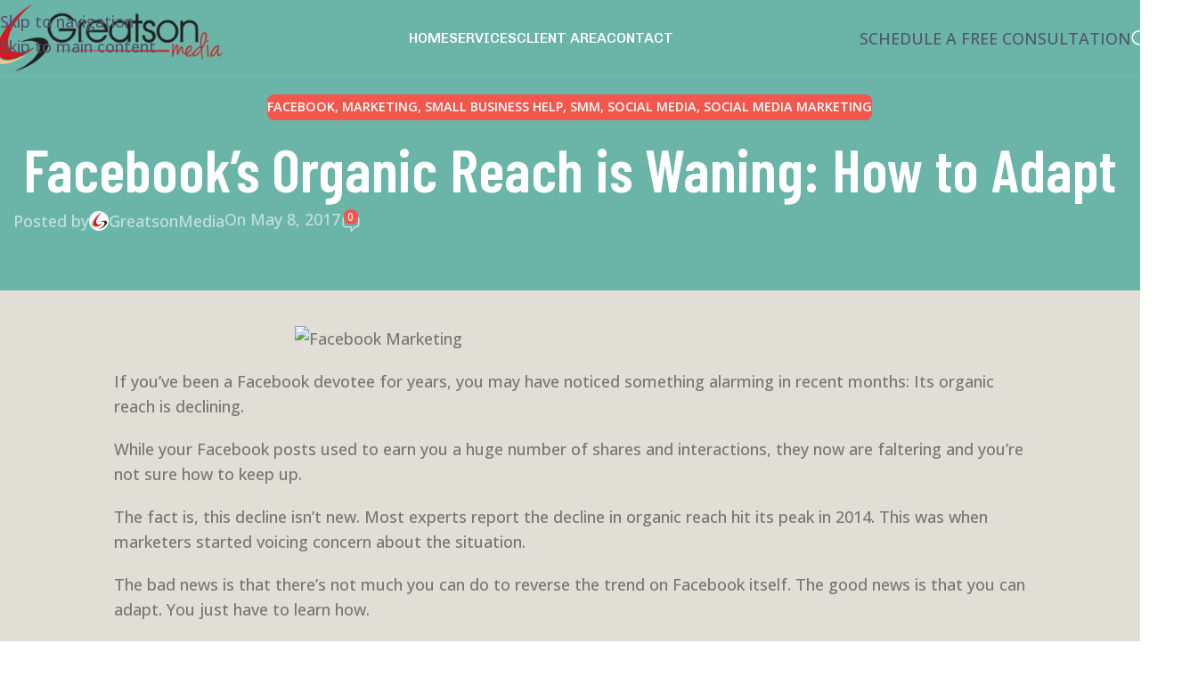

--- FILE ---
content_type: text/html; charset=UTF-8
request_url: https://greatsonmedia.com/facebooks-organic-reach-is-waning-how-to-adapt/
body_size: 110315
content:
<!DOCTYPE html>
<html lang="en-US">
<head>
	<meta charset="UTF-8">
	<link rel="profile" href="https://gmpg.org/xfn/11">
	<link rel="pingback" href="https://greatsonmedia.com/xmlrpc.php">

	<title>Facebook’s Organic Reach is Waning: How to Adapt &#8211; Greatson Media</title>
<meta name='robots' content='max-image-preview:large' />
<link rel='dns-prefetch' href='//www.googletagmanager.com' />
<link rel='dns-prefetch' href='//fonts.googleapis.com' />
<link rel="alternate" type="application/rss+xml" title="Greatson Media &raquo; Feed" href="https://greatsonmedia.com/feed/" />
<link rel="alternate" type="application/rss+xml" title="Greatson Media &raquo; Comments Feed" href="https://greatsonmedia.com/comments/feed/" />
<link rel="alternate" type="application/rss+xml" title="Greatson Media &raquo; Facebook’s Organic Reach is Waning: How to Adapt Comments Feed" href="https://greatsonmedia.com/facebooks-organic-reach-is-waning-how-to-adapt/feed/" />
<link rel="alternate" title="oEmbed (JSON)" type="application/json+oembed" href="https://greatsonmedia.com/wp-json/oembed/1.0/embed?url=https%3A%2F%2Fgreatsonmedia.com%2Ffacebooks-organic-reach-is-waning-how-to-adapt%2F" />
<link rel="alternate" title="oEmbed (XML)" type="text/xml+oembed" href="https://greatsonmedia.com/wp-json/oembed/1.0/embed?url=https%3A%2F%2Fgreatsonmedia.com%2Ffacebooks-organic-reach-is-waning-how-to-adapt%2F&#038;format=xml" />
<style id='wp-img-auto-sizes-contain-inline-css' type='text/css'>
img:is([sizes=auto i],[sizes^="auto," i]){contain-intrinsic-size:3000px 1500px}
/*# sourceURL=wp-img-auto-sizes-contain-inline-css */
</style>
<link rel='stylesheet' id='wp-block-library-css' href='https://greatsonmedia.com/wp-includes/css/dist/block-library/style.min.css?ver=6.9' type='text/css' media='all' />
<style id='global-styles-inline-css' type='text/css'>
:root{--wp--preset--aspect-ratio--square: 1;--wp--preset--aspect-ratio--4-3: 4/3;--wp--preset--aspect-ratio--3-4: 3/4;--wp--preset--aspect-ratio--3-2: 3/2;--wp--preset--aspect-ratio--2-3: 2/3;--wp--preset--aspect-ratio--16-9: 16/9;--wp--preset--aspect-ratio--9-16: 9/16;--wp--preset--color--black: #000000;--wp--preset--color--cyan-bluish-gray: #abb8c3;--wp--preset--color--white: #ffffff;--wp--preset--color--pale-pink: #f78da7;--wp--preset--color--vivid-red: #cf2e2e;--wp--preset--color--luminous-vivid-orange: #ff6900;--wp--preset--color--luminous-vivid-amber: #fcb900;--wp--preset--color--light-green-cyan: #7bdcb5;--wp--preset--color--vivid-green-cyan: #00d084;--wp--preset--color--pale-cyan-blue: #8ed1fc;--wp--preset--color--vivid-cyan-blue: #0693e3;--wp--preset--color--vivid-purple: #9b51e0;--wp--preset--gradient--vivid-cyan-blue-to-vivid-purple: linear-gradient(135deg,rgb(6,147,227) 0%,rgb(155,81,224) 100%);--wp--preset--gradient--light-green-cyan-to-vivid-green-cyan: linear-gradient(135deg,rgb(122,220,180) 0%,rgb(0,208,130) 100%);--wp--preset--gradient--luminous-vivid-amber-to-luminous-vivid-orange: linear-gradient(135deg,rgb(252,185,0) 0%,rgb(255,105,0) 100%);--wp--preset--gradient--luminous-vivid-orange-to-vivid-red: linear-gradient(135deg,rgb(255,105,0) 0%,rgb(207,46,46) 100%);--wp--preset--gradient--very-light-gray-to-cyan-bluish-gray: linear-gradient(135deg,rgb(238,238,238) 0%,rgb(169,184,195) 100%);--wp--preset--gradient--cool-to-warm-spectrum: linear-gradient(135deg,rgb(74,234,220) 0%,rgb(151,120,209) 20%,rgb(207,42,186) 40%,rgb(238,44,130) 60%,rgb(251,105,98) 80%,rgb(254,248,76) 100%);--wp--preset--gradient--blush-light-purple: linear-gradient(135deg,rgb(255,206,236) 0%,rgb(152,150,240) 100%);--wp--preset--gradient--blush-bordeaux: linear-gradient(135deg,rgb(254,205,165) 0%,rgb(254,45,45) 50%,rgb(107,0,62) 100%);--wp--preset--gradient--luminous-dusk: linear-gradient(135deg,rgb(255,203,112) 0%,rgb(199,81,192) 50%,rgb(65,88,208) 100%);--wp--preset--gradient--pale-ocean: linear-gradient(135deg,rgb(255,245,203) 0%,rgb(182,227,212) 50%,rgb(51,167,181) 100%);--wp--preset--gradient--electric-grass: linear-gradient(135deg,rgb(202,248,128) 0%,rgb(113,206,126) 100%);--wp--preset--gradient--midnight: linear-gradient(135deg,rgb(2,3,129) 0%,rgb(40,116,252) 100%);--wp--preset--font-size--small: 13px;--wp--preset--font-size--medium: 20px;--wp--preset--font-size--large: 36px;--wp--preset--font-size--x-large: 42px;--wp--preset--spacing--20: 0.44rem;--wp--preset--spacing--30: 0.67rem;--wp--preset--spacing--40: 1rem;--wp--preset--spacing--50: 1.5rem;--wp--preset--spacing--60: 2.25rem;--wp--preset--spacing--70: 3.38rem;--wp--preset--spacing--80: 5.06rem;--wp--preset--shadow--natural: 6px 6px 9px rgba(0, 0, 0, 0.2);--wp--preset--shadow--deep: 12px 12px 50px rgba(0, 0, 0, 0.4);--wp--preset--shadow--sharp: 6px 6px 0px rgba(0, 0, 0, 0.2);--wp--preset--shadow--outlined: 6px 6px 0px -3px rgb(255, 255, 255), 6px 6px rgb(0, 0, 0);--wp--preset--shadow--crisp: 6px 6px 0px rgb(0, 0, 0);}:where(body) { margin: 0; }.wp-site-blocks > .alignleft { float: left; margin-right: 2em; }.wp-site-blocks > .alignright { float: right; margin-left: 2em; }.wp-site-blocks > .aligncenter { justify-content: center; margin-left: auto; margin-right: auto; }:where(.is-layout-flex){gap: 0.5em;}:where(.is-layout-grid){gap: 0.5em;}.is-layout-flow > .alignleft{float: left;margin-inline-start: 0;margin-inline-end: 2em;}.is-layout-flow > .alignright{float: right;margin-inline-start: 2em;margin-inline-end: 0;}.is-layout-flow > .aligncenter{margin-left: auto !important;margin-right: auto !important;}.is-layout-constrained > .alignleft{float: left;margin-inline-start: 0;margin-inline-end: 2em;}.is-layout-constrained > .alignright{float: right;margin-inline-start: 2em;margin-inline-end: 0;}.is-layout-constrained > .aligncenter{margin-left: auto !important;margin-right: auto !important;}.is-layout-constrained > :where(:not(.alignleft):not(.alignright):not(.alignfull)){margin-left: auto !important;margin-right: auto !important;}body .is-layout-flex{display: flex;}.is-layout-flex{flex-wrap: wrap;align-items: center;}.is-layout-flex > :is(*, div){margin: 0;}body .is-layout-grid{display: grid;}.is-layout-grid > :is(*, div){margin: 0;}body{padding-top: 0px;padding-right: 0px;padding-bottom: 0px;padding-left: 0px;}a:where(:not(.wp-element-button)){text-decoration: none;}:root :where(.wp-element-button, .wp-block-button__link){background-color: #32373c;border-width: 0;color: #fff;font-family: inherit;font-size: inherit;font-style: inherit;font-weight: inherit;letter-spacing: inherit;line-height: inherit;padding-top: calc(0.667em + 2px);padding-right: calc(1.333em + 2px);padding-bottom: calc(0.667em + 2px);padding-left: calc(1.333em + 2px);text-decoration: none;text-transform: inherit;}.has-black-color{color: var(--wp--preset--color--black) !important;}.has-cyan-bluish-gray-color{color: var(--wp--preset--color--cyan-bluish-gray) !important;}.has-white-color{color: var(--wp--preset--color--white) !important;}.has-pale-pink-color{color: var(--wp--preset--color--pale-pink) !important;}.has-vivid-red-color{color: var(--wp--preset--color--vivid-red) !important;}.has-luminous-vivid-orange-color{color: var(--wp--preset--color--luminous-vivid-orange) !important;}.has-luminous-vivid-amber-color{color: var(--wp--preset--color--luminous-vivid-amber) !important;}.has-light-green-cyan-color{color: var(--wp--preset--color--light-green-cyan) !important;}.has-vivid-green-cyan-color{color: var(--wp--preset--color--vivid-green-cyan) !important;}.has-pale-cyan-blue-color{color: var(--wp--preset--color--pale-cyan-blue) !important;}.has-vivid-cyan-blue-color{color: var(--wp--preset--color--vivid-cyan-blue) !important;}.has-vivid-purple-color{color: var(--wp--preset--color--vivid-purple) !important;}.has-black-background-color{background-color: var(--wp--preset--color--black) !important;}.has-cyan-bluish-gray-background-color{background-color: var(--wp--preset--color--cyan-bluish-gray) !important;}.has-white-background-color{background-color: var(--wp--preset--color--white) !important;}.has-pale-pink-background-color{background-color: var(--wp--preset--color--pale-pink) !important;}.has-vivid-red-background-color{background-color: var(--wp--preset--color--vivid-red) !important;}.has-luminous-vivid-orange-background-color{background-color: var(--wp--preset--color--luminous-vivid-orange) !important;}.has-luminous-vivid-amber-background-color{background-color: var(--wp--preset--color--luminous-vivid-amber) !important;}.has-light-green-cyan-background-color{background-color: var(--wp--preset--color--light-green-cyan) !important;}.has-vivid-green-cyan-background-color{background-color: var(--wp--preset--color--vivid-green-cyan) !important;}.has-pale-cyan-blue-background-color{background-color: var(--wp--preset--color--pale-cyan-blue) !important;}.has-vivid-cyan-blue-background-color{background-color: var(--wp--preset--color--vivid-cyan-blue) !important;}.has-vivid-purple-background-color{background-color: var(--wp--preset--color--vivid-purple) !important;}.has-black-border-color{border-color: var(--wp--preset--color--black) !important;}.has-cyan-bluish-gray-border-color{border-color: var(--wp--preset--color--cyan-bluish-gray) !important;}.has-white-border-color{border-color: var(--wp--preset--color--white) !important;}.has-pale-pink-border-color{border-color: var(--wp--preset--color--pale-pink) !important;}.has-vivid-red-border-color{border-color: var(--wp--preset--color--vivid-red) !important;}.has-luminous-vivid-orange-border-color{border-color: var(--wp--preset--color--luminous-vivid-orange) !important;}.has-luminous-vivid-amber-border-color{border-color: var(--wp--preset--color--luminous-vivid-amber) !important;}.has-light-green-cyan-border-color{border-color: var(--wp--preset--color--light-green-cyan) !important;}.has-vivid-green-cyan-border-color{border-color: var(--wp--preset--color--vivid-green-cyan) !important;}.has-pale-cyan-blue-border-color{border-color: var(--wp--preset--color--pale-cyan-blue) !important;}.has-vivid-cyan-blue-border-color{border-color: var(--wp--preset--color--vivid-cyan-blue) !important;}.has-vivid-purple-border-color{border-color: var(--wp--preset--color--vivid-purple) !important;}.has-vivid-cyan-blue-to-vivid-purple-gradient-background{background: var(--wp--preset--gradient--vivid-cyan-blue-to-vivid-purple) !important;}.has-light-green-cyan-to-vivid-green-cyan-gradient-background{background: var(--wp--preset--gradient--light-green-cyan-to-vivid-green-cyan) !important;}.has-luminous-vivid-amber-to-luminous-vivid-orange-gradient-background{background: var(--wp--preset--gradient--luminous-vivid-amber-to-luminous-vivid-orange) !important;}.has-luminous-vivid-orange-to-vivid-red-gradient-background{background: var(--wp--preset--gradient--luminous-vivid-orange-to-vivid-red) !important;}.has-very-light-gray-to-cyan-bluish-gray-gradient-background{background: var(--wp--preset--gradient--very-light-gray-to-cyan-bluish-gray) !important;}.has-cool-to-warm-spectrum-gradient-background{background: var(--wp--preset--gradient--cool-to-warm-spectrum) !important;}.has-blush-light-purple-gradient-background{background: var(--wp--preset--gradient--blush-light-purple) !important;}.has-blush-bordeaux-gradient-background{background: var(--wp--preset--gradient--blush-bordeaux) !important;}.has-luminous-dusk-gradient-background{background: var(--wp--preset--gradient--luminous-dusk) !important;}.has-pale-ocean-gradient-background{background: var(--wp--preset--gradient--pale-ocean) !important;}.has-electric-grass-gradient-background{background: var(--wp--preset--gradient--electric-grass) !important;}.has-midnight-gradient-background{background: var(--wp--preset--gradient--midnight) !important;}.has-small-font-size{font-size: var(--wp--preset--font-size--small) !important;}.has-medium-font-size{font-size: var(--wp--preset--font-size--medium) !important;}.has-large-font-size{font-size: var(--wp--preset--font-size--large) !important;}.has-x-large-font-size{font-size: var(--wp--preset--font-size--x-large) !important;}
:where(.wp-block-post-template.is-layout-flex){gap: 1.25em;}:where(.wp-block-post-template.is-layout-grid){gap: 1.25em;}
:where(.wp-block-term-template.is-layout-flex){gap: 1.25em;}:where(.wp-block-term-template.is-layout-grid){gap: 1.25em;}
:where(.wp-block-columns.is-layout-flex){gap: 2em;}:where(.wp-block-columns.is-layout-grid){gap: 2em;}
:root :where(.wp-block-pullquote){font-size: 1.5em;line-height: 1.6;}
/*# sourceURL=global-styles-inline-css */
</style>
<link rel='stylesheet' id='url-shortify-css' href='https://greatsonmedia.com/wp-content/plugins/url-shortify/lite/dist/styles/url-shortify.css?ver=1.12.0' type='text/css' media='all' />
<link rel='stylesheet' id='newsletter-css' href='https://greatsonmedia.com/wp-content/plugins/newsletter/style.css?ver=9.1.1' type='text/css' media='all' />
<link rel='stylesheet' id='elementor-frontend-css' href='https://greatsonmedia.com/wp-content/uploads/elementor/css/custom-frontend.min.css?ver=1769019310' type='text/css' media='all' />
<link rel='stylesheet' id='elementor-post-4558-css' href='https://greatsonmedia.com/wp-content/uploads/elementor/css/post-4558.css?ver=1769019310' type='text/css' media='all' />
<link rel='stylesheet' id='wd-style-base-css' href='https://greatsonmedia.com/wp-content/themes/woodmart/css/parts/base.min.css?ver=8.3.9' type='text/css' media='all' />
<link rel='stylesheet' id='wd-helpers-wpb-elem-css' href='https://greatsonmedia.com/wp-content/themes/woodmart/css/parts/helpers-wpb-elem.min.css?ver=8.3.9' type='text/css' media='all' />
<link rel='stylesheet' id='wd-elementor-base-css' href='https://greatsonmedia.com/wp-content/themes/woodmart/css/parts/int-elem-base.min.css?ver=8.3.9' type='text/css' media='all' />
<link rel='stylesheet' id='wd-int-wordfence-css' href='https://greatsonmedia.com/wp-content/themes/woodmart/css/parts/int-wordfence.min.css?ver=8.3.9' type='text/css' media='all' />
<link rel='stylesheet' id='wd-wp-blocks-css' href='https://greatsonmedia.com/wp-content/themes/woodmart/css/parts/wp-blocks.min.css?ver=8.3.9' type='text/css' media='all' />
<link rel='stylesheet' id='wd-header-base-css' href='https://greatsonmedia.com/wp-content/themes/woodmart/css/parts/header-base.min.css?ver=8.3.9' type='text/css' media='all' />
<link rel='stylesheet' id='wd-mod-tools-css' href='https://greatsonmedia.com/wp-content/themes/woodmart/css/parts/mod-tools.min.css?ver=8.3.9' type='text/css' media='all' />
<link rel='stylesheet' id='wd-mod-nav-menu-label-css' href='https://greatsonmedia.com/wp-content/themes/woodmart/css/parts/mod-nav-menu-label.min.css?ver=8.3.9' type='text/css' media='all' />
<link rel='stylesheet' id='wd-header-elements-base-css' href='https://greatsonmedia.com/wp-content/themes/woodmart/css/parts/header-el-base.min.css?ver=8.3.9' type='text/css' media='all' />
<link rel='stylesheet' id='wd-info-box-css' href='https://greatsonmedia.com/wp-content/themes/woodmart/css/parts/el-info-box.min.css?ver=8.3.9' type='text/css' media='all' />
<link rel='stylesheet' id='wd-info-box-btn-hover-css' href='https://greatsonmedia.com/wp-content/themes/woodmart/css/parts/el-info-box-btn-hover.min.css?ver=8.3.9' type='text/css' media='all' />
<link rel='stylesheet' id='wd-button-css' href='https://greatsonmedia.com/wp-content/themes/woodmart/css/parts/el-button.min.css?ver=8.3.9' type='text/css' media='all' />
<link rel='stylesheet' id='wd-header-search-css' href='https://greatsonmedia.com/wp-content/themes/woodmart/css/parts/header-el-search.min.css?ver=8.3.9' type='text/css' media='all' />
<link rel='stylesheet' id='wd-wd-search-form-css' href='https://greatsonmedia.com/wp-content/themes/woodmart/css/parts/wd-search-form.min.css?ver=8.3.9' type='text/css' media='all' />
<link rel='stylesheet' id='wd-wd-search-results-css' href='https://greatsonmedia.com/wp-content/themes/woodmart/css/parts/wd-search-results.min.css?ver=8.3.9' type='text/css' media='all' />
<link rel='stylesheet' id='wd-wd-search-dropdown-css' href='https://greatsonmedia.com/wp-content/themes/woodmart/css/parts/wd-search-dropdown.min.css?ver=8.3.9' type='text/css' media='all' />
<link rel='stylesheet' id='wd-mod-tools-design-8-css' href='https://greatsonmedia.com/wp-content/themes/woodmart/css/parts/mod-tools-design-8.min.css?ver=8.3.9' type='text/css' media='all' />
<link rel='stylesheet' id='wd-header-mobile-nav-dropdown-css' href='https://greatsonmedia.com/wp-content/themes/woodmart/css/parts/header-el-mobile-nav-dropdown.min.css?ver=8.3.9' type='text/css' media='all' />
<link rel='stylesheet' id='wd-post-types-mod-predefined-css' href='https://greatsonmedia.com/wp-content/themes/woodmart/css/parts/post-types-mod-predefined.min.css?ver=8.3.9' type='text/css' media='all' />
<link rel='stylesheet' id='wd-post-types-mod-categories-style-bg-css' href='https://greatsonmedia.com/wp-content/themes/woodmart/css/parts/post-types-mod-categories-style-bg.min.css?ver=8.3.9' type='text/css' media='all' />
<link rel='stylesheet' id='wd-blog-mod-author-css' href='https://greatsonmedia.com/wp-content/themes/woodmart/css/parts/blog-mod-author.min.css?ver=8.3.9' type='text/css' media='all' />
<link rel='stylesheet' id='wd-blog-mod-comments-button-css' href='https://greatsonmedia.com/wp-content/themes/woodmart/css/parts/blog-mod-comments-button.min.css?ver=8.3.9' type='text/css' media='all' />
<link rel='stylesheet' id='wd-single-post-el-tags-css' href='https://greatsonmedia.com/wp-content/themes/woodmart/css/parts/single-post-el-tags.min.css?ver=8.3.9' type='text/css' media='all' />
<link rel='stylesheet' id='wd-social-icons-css' href='https://greatsonmedia.com/wp-content/themes/woodmart/css/parts/el-social-icons.min.css?ver=8.3.9' type='text/css' media='all' />
<link rel='stylesheet' id='wd-social-icons-styles-css' href='https://greatsonmedia.com/wp-content/themes/woodmart/css/parts/el-social-styles.min.css?ver=8.3.9' type='text/css' media='all' />
<link rel='stylesheet' id='wd-post-types-el-page-navigation-css' href='https://greatsonmedia.com/wp-content/themes/woodmart/css/parts/post-types-el-page-navigation.min.css?ver=8.3.9' type='text/css' media='all' />
<link rel='stylesheet' id='wd-blog-loop-base-css' href='https://greatsonmedia.com/wp-content/themes/woodmart/css/parts/blog-loop-base.min.css?ver=8.3.9' type='text/css' media='all' />
<link rel='stylesheet' id='wd-blog-loop-design-list-css' href='https://greatsonmedia.com/wp-content/themes/woodmart/css/parts/blog-loop-design-list.min.css?ver=8.3.9' type='text/css' media='all' />
<link rel='stylesheet' id='wd-footer-base-css' href='https://greatsonmedia.com/wp-content/themes/woodmart/css/parts/footer-base.min.css?ver=8.3.9' type='text/css' media='all' />
<link rel='stylesheet' id='wd-text-block-css' href='https://greatsonmedia.com/wp-content/themes/woodmart/css/parts/el-text-block.min.css?ver=8.3.9' type='text/css' media='all' />
<link rel='stylesheet' id='wd-scroll-top-css' href='https://greatsonmedia.com/wp-content/themes/woodmart/css/parts/opt-scrolltotop.min.css?ver=8.3.9' type='text/css' media='all' />
<link rel='stylesheet' id='xts-google-fonts-css' href='https://fonts.googleapis.com/css?family=Open+Sans%3A400%2C600%2C500%7CUbuntu%3A400%2C700%7CBarlow+Condensed%3A400%2C600%7CInter%3A400%2C600%2C500%7CChivo%3A400%2C600%2C500&#038;subset=latin&#038;ver=8.3.9' type='text/css' media='all' />
<script type="text/javascript" src="https://greatsonmedia.com/wp-includes/js/jquery/jquery.min.js?ver=3.7.1" id="jquery-core-js"></script>
<script type="text/javascript" src="https://greatsonmedia.com/wp-includes/js/jquery/jquery-migrate.min.js?ver=3.4.1" id="jquery-migrate-js"></script>
<script type="text/javascript" id="url-shortify-js-extra">
/* <![CDATA[ */
var usParams = {"ajaxurl":"https://greatsonmedia.com/wp-admin/admin-ajax.php"};
//# sourceURL=url-shortify-js-extra
/* ]]> */
</script>
<script type="text/javascript" src="https://greatsonmedia.com/wp-content/plugins/url-shortify/lite/dist/scripts/url-shortify.js?ver=1.12.0" id="url-shortify-js"></script>

<!-- Google tag (gtag.js) snippet added by Site Kit -->
<!-- Google Analytics snippet added by Site Kit -->
<script type="text/javascript" src="https://www.googletagmanager.com/gtag/js?id=GT-TNCM44W" id="google_gtagjs-js" async></script>
<script type="text/javascript" id="google_gtagjs-js-after">
/* <![CDATA[ */
window.dataLayer = window.dataLayer || [];function gtag(){dataLayer.push(arguments);}
gtag("set","linker",{"domains":["greatsonmedia.com"]});
gtag("js", new Date());
gtag("set", "developer_id.dZTNiMT", true);
gtag("config", "GT-TNCM44W");
 window._googlesitekit = window._googlesitekit || {}; window._googlesitekit.throttledEvents = []; window._googlesitekit.gtagEvent = (name, data) => { var key = JSON.stringify( { name, data } ); if ( !! window._googlesitekit.throttledEvents[ key ] ) { return; } window._googlesitekit.throttledEvents[ key ] = true; setTimeout( () => { delete window._googlesitekit.throttledEvents[ key ]; }, 5 ); gtag( "event", name, { ...data, event_source: "site-kit" } ); }; 
//# sourceURL=google_gtagjs-js-after
/* ]]> */
</script>
<script type="text/javascript" src="https://greatsonmedia.com/wp-content/themes/woodmart/js/scripts/global/scrollBar.min.js?ver=8.3.9" id="wd-scrollbar-js"></script>
<link rel="https://api.w.org/" href="https://greatsonmedia.com/wp-json/" /><link rel="alternate" title="JSON" type="application/json" href="https://greatsonmedia.com/wp-json/wp/v2/posts/2434" /><link rel="EditURI" type="application/rsd+xml" title="RSD" href="https://greatsonmedia.com/xmlrpc.php?rsd" />
<meta name="generator" content="WordPress 6.9" />
<link rel="canonical" href="https://greatsonmedia.com/facebooks-organic-reach-is-waning-how-to-adapt/" />
<link rel='shortlink' href='https://greatsonmedia.com/?p=2434' />
<meta name="generator" content="Site Kit by Google 1.170.0" /><!-- Google Tag Manager -->
<script>(function(w,d,s,l,i){w[l]=w[l]||[];w[l].push({'gtm.start':
new Date().getTime(),event:'gtm.js'});var f=d.getElementsByTagName(s)[0],
j=d.createElement(s),dl=l!='dataLayer'?'&l='+l:'';j.async=true;j.src=
'https://www.googletagmanager.com/gtm.js?id='+i+dl;f.parentNode.insertBefore(j,f);
})(window,document,'script','dataLayer','GTM-57CF9XH');</script>
<!-- End Google Tag Manager -->		<script type="text/javascript">
			var _statcounter = _statcounter || [];
			_statcounter.push({"tags": {"author": "GreatsonMedia"}});
		</script>
		<script type="text/javascript">
(function(url){
	if(/(?:Chrome\/26\.0\.1410\.63 Safari\/537\.31|WordfenceTestMonBot)/.test(navigator.userAgent)){ return; }
	var addEvent = function(evt, handler) {
		if (window.addEventListener) {
			document.addEventListener(evt, handler, false);
		} else if (window.attachEvent) {
			document.attachEvent('on' + evt, handler);
		}
	};
	var removeEvent = function(evt, handler) {
		if (window.removeEventListener) {
			document.removeEventListener(evt, handler, false);
		} else if (window.detachEvent) {
			document.detachEvent('on' + evt, handler);
		}
	};
	var evts = 'contextmenu dblclick drag dragend dragenter dragleave dragover dragstart drop keydown keypress keyup mousedown mousemove mouseout mouseover mouseup mousewheel scroll'.split(' ');
	var logHuman = function() {
		if (window.wfLogHumanRan) { return; }
		window.wfLogHumanRan = true;
		var wfscr = document.createElement('script');
		wfscr.type = 'text/javascript';
		wfscr.async = true;
		wfscr.src = url + '&r=' + Math.random();
		(document.getElementsByTagName('head')[0]||document.getElementsByTagName('body')[0]).appendChild(wfscr);
		for (var i = 0; i < evts.length; i++) {
			removeEvent(evts[i], logHuman);
		}
	};
	for (var i = 0; i < evts.length; i++) {
		addEvent(evts[i], logHuman);
	}
})('//greatsonmedia.com/?wordfence_lh=1&hid=97F4E80369CA2BB3D73944F5B81DD8D3');
</script><meta name="theme-color" content="rgb(225,222,213)">					<meta name="viewport" content="width=device-width, initial-scale=1.0, maximum-scale=1.0, user-scalable=no">
									<meta name="generator" content="Elementor 3.34.2; features: e_font_icon_svg, additional_custom_breakpoints; settings: css_print_method-external, google_font-enabled, font_display-swap">
			<style>
				.e-con.e-parent:nth-of-type(n+4):not(.e-lazyloaded):not(.e-no-lazyload),
				.e-con.e-parent:nth-of-type(n+4):not(.e-lazyloaded):not(.e-no-lazyload) * {
					background-image: none !important;
				}
				@media screen and (max-height: 1024px) {
					.e-con.e-parent:nth-of-type(n+3):not(.e-lazyloaded):not(.e-no-lazyload),
					.e-con.e-parent:nth-of-type(n+3):not(.e-lazyloaded):not(.e-no-lazyload) * {
						background-image: none !important;
					}
				}
				@media screen and (max-height: 640px) {
					.e-con.e-parent:nth-of-type(n+2):not(.e-lazyloaded):not(.e-no-lazyload),
					.e-con.e-parent:nth-of-type(n+2):not(.e-lazyloaded):not(.e-no-lazyload) * {
						background-image: none !important;
					}
				}
			</style>
			<style>.shorten_url { 
	   padding: 10px 10px 10px 10px ; 
	   border: 1px solid #AAAAAA ; 
	   background-color: #EEEEEE ;
}</style><style>
		
		</style>			<style id="wd-style-header_713193-css" data-type="wd-style-header_713193">
				:root{
	--wd-top-bar-h: .00001px;
	--wd-top-bar-sm-h: .00001px;
	--wd-top-bar-sticky-h: .00001px;
	--wd-top-bar-brd-w: .00001px;

	--wd-header-general-h: 85px;
	--wd-header-general-sm-h: 60px;
	--wd-header-general-sticky-h: 85px;
	--wd-header-general-brd-w: 1px;

	--wd-header-bottom-h: .00001px;
	--wd-header-bottom-sm-h: .00001px;
	--wd-header-bottom-sticky-h: .00001px;
	--wd-header-bottom-brd-w: .00001px;

	--wd-header-clone-h: .00001px;

	--wd-header-brd-w: calc(var(--wd-top-bar-brd-w) + var(--wd-header-general-brd-w) + var(--wd-header-bottom-brd-w));
	--wd-header-h: calc(var(--wd-top-bar-h) + var(--wd-header-general-h) + var(--wd-header-bottom-h) + var(--wd-header-brd-w));
	--wd-header-sticky-h: calc(var(--wd-top-bar-sticky-h) + var(--wd-header-general-sticky-h) + var(--wd-header-bottom-sticky-h) + var(--wd-header-clone-h) + var(--wd-header-brd-w));
	--wd-header-sm-h: calc(var(--wd-top-bar-sm-h) + var(--wd-header-general-sm-h) + var(--wd-header-bottom-sm-h) + var(--wd-header-brd-w));
}


.whb-sticked .whb-general-header .wd-dropdown:not(.sub-sub-menu) {
	margin-top: 21.5px;
}

.whb-sticked .whb-general-header .wd-dropdown:not(.sub-sub-menu):after {
	height: 32.5px;
}


:root:has(.whb-general-header.whb-border-boxed) {
	--wd-header-general-brd-w: .00001px;
}

@media (max-width: 1024px) {
:root:has(.whb-general-header.whb-hidden-mobile) {
	--wd-header-general-brd-w: .00001px;
}
}




		
.whb-gum65i9hm9xv2127nyf2.info-box-wrapper div.wd-info-box {
	--ib-icon-sp: 10px;
}
.whb-yvwgii6wf9n7qrf0mvz8 form.searchform {
	--wd-form-height: 46px;
}
.whb-row .whb-um4150wsa9hhwuyh0qtg.wd-tools-element .wd-tools-inner, .whb-row .whb-um4150wsa9hhwuyh0qtg.wd-tools-element > a > .wd-tools-icon {
	color: rgba(241, 87, 77, 1);
	background-color: rgba(107, 181, 168, 1);
}
.whb-row .whb-um4150wsa9hhwuyh0qtg.wd-tools-element:hover .wd-tools-inner, .whb-row .whb-um4150wsa9hhwuyh0qtg.wd-tools-element:hover > a > .wd-tools-icon {
	color: rgba(33, 33, 33, 1);
}
.whb-general-header {
	background-color: rgba(107, 181, 168, 1);border-color: rgba(255, 255, 255, 0.11);border-bottom-width: 1px;border-bottom-style: solid;
}
			</style>
						<style id="wd-style-theme_settings_default-css" data-type="wd-style-theme_settings_default">
				@font-face {
	font-weight: normal;
	font-style: normal;
	font-family: "woodmart-font";
	src: url("//greatsonmedia.com/wp-content/themes/woodmart/fonts/woodmart-font-2-400.woff2?v=8.3.9") format("woff2");
}

:root {
	--wd-text-font: "Open Sans", Arial, Helvetica, sans-serif;
	--wd-text-font-weight: 500;
	--wd-text-color: #767676;
	--wd-text-font-size: 18px;
	--wd-title-font: "Ubuntu", Arial, Helvetica, sans-serif;
	--wd-title-font-weight: 700;
	--wd-title-color: #242424;
	--wd-entities-title-font: "Barlow Condensed", Arial, Helvetica, sans-serif;
	--wd-entities-title-font-weight: 600;
	--wd-entities-title-color: #333333;
	--wd-entities-title-color-hover: rgb(51 51 51 / 65%);
	--wd-alternative-font: "Inter", Arial, Helvetica, sans-serif;
	--wd-widget-title-font: "Barlow Condensed", Arial, Helvetica, sans-serif;
	--wd-widget-title-font-weight: 600;
	--wd-widget-title-transform: capitalize;
	--wd-widget-title-color: #333;
	--wd-widget-title-font-size: 16px;
	--wd-header-el-font: "Chivo", Arial, Helvetica, sans-serif;
	--wd-header-el-font-weight: 500;
	--wd-header-el-transform: capitalize;
	--wd-header-el-font-size: 16px;
	--wd-otl-style: dotted;
	--wd-otl-width: 2px;
	--wd-primary-color: rgb(241,87,77);
	--wd-alternative-color: rgb(107,181,168);
	--btn-default-bgcolor: rgb(36,36,36);
	--btn-default-bgcolor-hover: rgb(51,51,51);
	--btn-accented-bgcolor: rgb(241,87,77);
	--btn-accented-bgcolor-hover: rgb(241,87,77);
	--btn-transform: capitalize;
	--wd-form-brd-width: 1px;
	--notices-success-bg: rgb(80,87,106);
	--notices-success-color: #fff;
	--notices-warning-bg: rgb(241,87,77);
	--notices-warning-color: #fff;
	--wd-link-color: rgb(80,87,106);
	--wd-link-color-hover: rgb(80,87,106);
}
.wd-age-verify-wrap {
	--wd-popup-width: 500px;
}
.wd-popup.wd-promo-popup {
	background-color: #111111;
	background-image: none;
	background-repeat: no-repeat;
	background-size: contain;
	background-position: left center;
}
.wd-promo-popup-wrap {
	--wd-popup-width: 800px;
}
:is(.woodmart-woocommerce-layered-nav, .wd-product-category-filter) .wd-scroll-content {
	max-height: 223px;
}
.wd-page-title .wd-page-title-bg img {
	object-fit: cover;
	object-position: center center;
}
.wd-footer {
	background-color: rgb(107,181,168);
	background-image: none;
}
html .post.wd-post:not(.blog-design-small) .wd-entities-title {
	font-size: 38px;
}
html .wd-page-content .wd-product .product-wrapper .wd-entities-title {
	font-family: "Inter", Arial, Helvetica, sans-serif;
	font-weight: 500;
}
html .wd-checkout-steps li {
	font-size: 36px;
	text-transform: capitalize;
}
html .wd-nav-mobile > li > a, html .page-title > .container > .title, html .page-title .wd-title-wrapp > .title {
	text-transform: capitalize;
}
html table th {
	text-transform: capitalize;
}
.page .wd-page-content {
	background-color: rgb(225,222,213);
	background-image: none;
}
.woodmart-archive-shop:not(.single-product) .wd-page-content {
	background-color: rgb(225,222,213);
	background-image: none;
}
.single-product .wd-page-content {
	background-color: rgb(225,222,213);
	background-image: none;
}
.woodmart-archive-blog .wd-page-content {
	background-color: rgb(225,222,213);
	background-image: none;
}
.single-post .wd-page-content {
	background-color: rgb(225,222,213);
	background-image: none;
}
html .wd-buy-now-btn {
	background: rgb(36,36,36);
}
html .wd-buy-now-btn:hover {
	background: rgb(51,51,51);
}
body, [class*=color-scheme-light], [class*=color-scheme-dark], .wd-search-form[class*="wd-header-search-form"] form.searchform, .wd-el-search .searchform {
	--wd-form-brd-color: rgb(0,0,0);
	--wd-form-brd-color-focus: rgb(0,0,0);
}
.wd-nav-arrows.wd-pos-sep:not(:where(.wd-custom-style)) {
	--wd-arrow-size: 42px;
	--wd-arrow-icon-size: 16px;
	--wd-arrow-offset-h: -21px;
	--wd-arrow-color: rgb(255,255,255);
	--wd-arrow-color-hover: rgb(255,255,255);
	--wd-arrow-color-dis: rgb(255,255,255);
	--wd-arrow-bg: rgb(241,87,77);
	--wd-arrow-bg-hover: rgb(241,87,77);
	--wd-arrow-bg-dis: rgb(241,87,77);
	--wd-arrow-radius: 21px;
}
.wd-nav-scroll {
	--wd-nscroll-drag-bg: rgb(241,87,77);
	--wd-nscroll-drag-bg-hover: rgb(241,87,77);
}
.product-labels .product-label.new {
	background-color: rgb(194,120,67);
}
.product-labels .product-label.featured {
	background-color: rgb(194,120,67);
}
.mfp-wrap.wd-popup-quick-view-wrap {
	--wd-popup-width: 920px;
}

@media (max-width: 1024px) {
	html .post.wd-post:not(.blog-design-small) .wd-entities-title {
		font-size: 28px;
	}
	.wd-nav-arrows.wd-pos-sep:not(:where(.wd-custom-style)) {
		--wd-arrow-size: 30px;
	--wd-arrow-icon-size: 12px;
	--wd-arrow-offset-h: -15px;
	}

}

@media (max-width: 768.98px) {
	html .post.wd-post:not(.blog-design-small) .wd-entities-title {
		font-size: 22px;
	}

}
:root{
--wd-container-w: 1660px;
--wd-form-brd-radius: 35px;
--btn-default-color: #fff;
--btn-default-color-hover: #fff;
--btn-accented-color: #fff;
--btn-accented-color-hover: #fff;
--btn-default-brd-radius: 5px;
--btn-default-box-shadow: none;
--btn-default-box-shadow-hover: none;
--btn-accented-brd-radius: 35px;
--btn-accented-box-shadow: none;
--btn-accented-box-shadow-hover: none;
--wd-brd-radius: 12px;
}

@media (min-width: 1660px) {
section.elementor-section.wd-section-stretch > .elementor-container {
margin-left: auto;
margin-right: auto;
}
}


.wd-page-title {
background-color: rgb(107,181,168);
}

        .grecaptcha-badge {
            visibility: hidden;
        }			</style>
			</head>

<body class="wp-singular post-template-default single single-post postid-2434 single-format-standard wp-theme-woodmart wrapper-custom  categories-accordion-on woodmart-ajax-shop-on elementor-default elementor-kit-4558">
			<script type="text/javascript" id="wd-flicker-fix">// Flicker fix.</script>		<div class="wd-skip-links">
								<a href="#menu-main-navigation" class="wd-skip-navigation btn">
						Skip to navigation					</a>
								<a href="#main-content" class="wd-skip-content btn">
				Skip to main content			</a>
		</div>
			
	
	<div class="wd-page-wrapper website-wrapper">
									<header class="whb-header whb-header_713193 whb-scroll-stick whb-sticky-real">
					<div class="whb-main-header">
	
<div class="whb-row whb-general-header whb-sticky-row whb-with-bg whb-border-fullwidth whb-color-light whb-flex-equal-sides">
	<div class="container">
		<div class="whb-flex-row whb-general-header-inner">
			<div class="whb-column whb-col-left whb-column8 whb-visible-lg">
	<div class="site-logo whb-ni4jafj4am8zpdhc2yp3">
	<a href="https://greatsonmedia.com/" class="wd-logo wd-main-logo" rel="home" aria-label="Site logo">
		<img width="300" height="86" src="https://greatsonmedia.com/wp-content/uploads/greatson-media-logo-3.png" class="attachment-full size-full" alt="Greatson Media" style="max-width:260px;" decoding="async" srcset="https://greatsonmedia.com/wp-content/uploads/greatson-media-logo-3.png 300w, https://greatsonmedia.com/wp-content/uploads/greatson-media-logo-3-200x57.png 200w" sizes="(max-width: 300px) 100vw, 300px" />	</a>
	</div>
</div>
<div class="whb-column whb-col-center whb-column9 whb-visible-lg">
	<nav class="wd-header-nav wd-header-main-nav text-left wd-design-1 whb-m7bd6q0neje5wpmxtxay" role="navigation" aria-label="Main navigation">
	<ul id="menu-main-navigation" class="menu wd-nav wd-nav-header wd-nav-main wd-style-default wd-gap-m"><li id="menu-item-4929" class="menu-item menu-item-type-post_type menu-item-object-page menu-item-home menu-item-4929 item-level-0 menu-simple-dropdown wd-event-hover" ><a href="https://greatsonmedia.com/" class="woodmart-nav-link"><span class="nav-link-text">HOME</span></a></li>
<li id="menu-item-7290" class="menu-item menu-item-type-custom menu-item-object-custom menu-item-has-children menu-item-7290 item-level-0 menu-simple-dropdown wd-event-hover" ><a href="/web-design" class="woodmart-nav-link"><span class="nav-link-text">SERVICES</span></a><div class="color-scheme-dark wd-design-default wd-dropdown-menu wd-dropdown"><div class="container wd-entry-content">
<ul class="wd-sub-menu color-scheme-dark">
	<li id="menu-item-4946" class="menu-item menu-item-type-post_type menu-item-object-page menu-item-4946 item-level-1 wd-event-hover" ><a href="https://greatsonmedia.com/web-design/" class="woodmart-nav-link"><img width="150" height="150" src="https://greatsonmedia.com/wp-content/uploads/GM-icon-blkt-150x150.png" class="wd-nav-img" alt="WEB DESIGN" decoding="async" srcset="https://greatsonmedia.com/wp-content/uploads/GM-icon-blkt-150x150.png 150w, https://greatsonmedia.com/wp-content/uploads/GM-icon-blkt-24x24.png 24w, https://greatsonmedia.com/wp-content/uploads/GM-icon-blkt-16x16.png 16w, https://greatsonmedia.com/wp-content/uploads/GM-icon-blkt.png 181w" sizes="(max-width: 150px) 100vw, 150px" />WEB DESIGN</a></li>
	<li id="menu-item-7640" class="menu-item menu-item-type-post_type menu-item-object-page menu-item-7640 item-level-1 wd-event-hover item-with-label item-label-red" ><a href="https://greatsonmedia.com/basic-business-website-package-1295/" class="woodmart-nav-link"><img width="150" height="150" src="https://greatsonmedia.com/wp-content/uploads/GM-icon-blkt-150x150.png" class="wd-nav-img" alt="Basic Business Package $1295" decoding="async" srcset="https://greatsonmedia.com/wp-content/uploads/GM-icon-blkt-150x150.png 150w, https://greatsonmedia.com/wp-content/uploads/GM-icon-blkt-24x24.png 24w, https://greatsonmedia.com/wp-content/uploads/GM-icon-blkt-16x16.png 16w, https://greatsonmedia.com/wp-content/uploads/GM-icon-blkt.png 181w" sizes="(max-width: 150px) 100vw, 150px" />Basic Business Package $1295<span class="menu-label menu-label-red">New!</span></a></li>
	<li id="menu-item-5093" class="menu-item menu-item-type-post_type menu-item-object-page menu-item-5093 item-level-1 wd-event-hover" ><a href="https://greatsonmedia.com/branding/" class="woodmart-nav-link"><img width="150" height="150" src="https://greatsonmedia.com/wp-content/uploads/GM-icon-blkt-150x150.png" class="wd-nav-img" alt="BRANDING" decoding="async" srcset="https://greatsonmedia.com/wp-content/uploads/GM-icon-blkt-150x150.png 150w, https://greatsonmedia.com/wp-content/uploads/GM-icon-blkt-24x24.png 24w, https://greatsonmedia.com/wp-content/uploads/GM-icon-blkt-16x16.png 16w, https://greatsonmedia.com/wp-content/uploads/GM-icon-blkt.png 181w" sizes="(max-width: 150px) 100vw, 150px" />BRANDING</a></li>
	<li id="menu-item-5092" class="menu-item menu-item-type-post_type menu-item-object-page menu-item-5092 item-level-1 wd-event-hover" ><a href="https://greatsonmedia.com/marketing/" class="woodmart-nav-link"><img width="150" height="150" src="https://greatsonmedia.com/wp-content/uploads/GM-icon-blkt-150x150.png" class="wd-nav-img" alt="MARKETING" decoding="async" srcset="https://greatsonmedia.com/wp-content/uploads/GM-icon-blkt-150x150.png 150w, https://greatsonmedia.com/wp-content/uploads/GM-icon-blkt-24x24.png 24w, https://greatsonmedia.com/wp-content/uploads/GM-icon-blkt-16x16.png 16w, https://greatsonmedia.com/wp-content/uploads/GM-icon-blkt.png 181w" sizes="(max-width: 150px) 100vw, 150px" />MARKETING</a></li>
	<li id="menu-item-6965" class="menu-item menu-item-type-post_type menu-item-object-page menu-item-6965 item-level-1 wd-event-hover" ><a href="https://greatsonmedia.com/hosting/" class="woodmart-nav-link"><img width="150" height="150" src="https://greatsonmedia.com/wp-content/uploads/GM-icon-blkt-150x150.png" class="wd-nav-img" alt="HOSTING" decoding="async" srcset="https://greatsonmedia.com/wp-content/uploads/GM-icon-blkt-150x150.png 150w, https://greatsonmedia.com/wp-content/uploads/GM-icon-blkt-24x24.png 24w, https://greatsonmedia.com/wp-content/uploads/GM-icon-blkt-16x16.png 16w, https://greatsonmedia.com/wp-content/uploads/GM-icon-blkt.png 181w" sizes="(max-width: 150px) 100vw, 150px" />HOSTING</a></li>
</ul>
</div>
</div>
</li>
<li id="menu-item-4924" class="menu-item menu-item-type-post_type menu-item-object-page menu-item-4924 item-level-0 menu-simple-dropdown wd-event-hover" ><a href="https://greatsonmedia.com/client-area/" class="woodmart-nav-link"><span class="nav-link-text">CLIENT AREA</span></a></li>
<li id="menu-item-4582" class="menu-item menu-item-type-post_type menu-item-object-page menu-item-4582 item-level-0 menu-simple-dropdown wd-event-hover" ><a href="https://greatsonmedia.com/contact/" class="woodmart-nav-link"><span class="nav-link-text">CONTACT</span></a></li>
</ul></nav>
</div>
<div class="whb-column whb-col-right whb-column10 whb-visible-lg">
				<div class="info-box-wrapper  whb-gum65i9hm9xv2127nyf2">
				<div id="wd-69723e7a40c7d" class=" wd-info-box text-left box-icon-align-top box-style-base color-scheme- wd-bg-none with-btn box-btn-hover">
										<div class="info-box-content">
												<div class="info-box-inner reset-last-child"></div>

						<div class="info-btn-wrapper"><div id="wd-69723e7a40cbb" class=" wd-button-wrapper text-left"><a  class="btn btn-style-default btn-shape-rectangle btn-size-default">(207) 283-1263</a></div></div>					</div>

					
									</div>
			</div>
		<div id="wd-69723e7a40d30" class=" whb-5gwb41iwfjeut29dx9m2 wd-button-wrapper text-center"><a href="contact" title="" class="btn btn-color-primary btn-style-default btn-shape-round btn-size-default">SCHEDULE A FREE CONSULTATION</a></div><div class="wd-header-search wd-tools-element wd-design-1 wd-style-icon wd-display-dropdown whb-yvwgii6wf9n7qrf0mvz8 wd-event-hover" title="Search">
	<a href="#" rel="nofollow" aria-label="Search">
		
			<span class="wd-tools-icon">
							</span>

			<span class="wd-tools-text">
				Search			</span>

			</a>

	<div class="wd-search-dropdown  wd-dropdown">

<form role="search" method="get" class="searchform  wd-style-default woodmart-ajax-search" action="https://greatsonmedia.com/"  data-thumbnail="1" data-price="1" data-post_type="product" data-count="20" data-sku="0" data-symbols_count="3" data-include_cat_search="no" autocomplete="off">
	<input type="text" class="s" placeholder="Search for products" value="" name="s" aria-label="Search" title="Search for products" required/>
	<input type="hidden" name="post_type" value="product">

	<span tabindex="0" aria-label="Clear search" class="wd-clear-search wd-role-btn wd-hide"></span>

	
	<button type="submit" class="searchsubmit">
		<span>
			Search		</span>
			</button>
</form>

	<div class="wd-search-results-wrapper">
		<div class="wd-search-results wd-dropdown-results wd-dropdown wd-scroll">
			<div class="wd-scroll-content">
				
				
							</div>
		</div>
	</div>

</div>
</div>
</div>
<div class="whb-column whb-mobile-left whb-column_mobile2 whb-hidden-lg">
	<div class="wd-tools-element wd-header-mobile-nav wd-style-icon wd-design-8 whb-um4150wsa9hhwuyh0qtg">
	<a href="#" rel="nofollow" aria-label="Open mobile menu">
					<span class="wd-tools-inner">
		
		<span class="wd-tools-icon">
					</span>

		<span class="wd-tools-text">Menu</span>

					</span>
			</a>
</div></div>
<div class="whb-column whb-mobile-center whb-column_mobile3 whb-hidden-lg">
	<div class="site-logo whb-ztfmxgmwn99dkmdg0ad6">
	<a href="https://greatsonmedia.com/" class="wd-logo wd-main-logo" rel="home" aria-label="Site logo">
		<img width="300" height="86" src="https://greatsonmedia.com/wp-content/uploads/greatson-media-logo-3.png" class="attachment-full size-full" alt="Greatson Media" style="max-width:150px;" decoding="async" srcset="https://greatsonmedia.com/wp-content/uploads/greatson-media-logo-3.png 300w, https://greatsonmedia.com/wp-content/uploads/greatson-media-logo-3-200x57.png 200w" sizes="(max-width: 300px) 100vw, 300px" />	</a>
	</div>
</div>
<div class="whb-column whb-mobile-right whb-column_mobile4 whb-hidden-lg whb-empty-column">
	</div>
		</div>
	</div>
</div>
</div>
				</header>
			
								<div class="wd-page-content main-page-wrapper">
		
		
		<main id="main-content" class="wd-content-layout content-layout-wrapper container wd-builder-on" role="main">
												<article id="post-2434" class="post-2434 post type-post status-publish format-standard hentry category-facebook category-marketing category-small-business-help category-smm category-social-media category-social-media-marketing tag-facebook tag-social-media-marketing-2">
												<link rel="stylesheet" id="elementor-post-475-css" href="https://greatsonmedia.com/wp-content/uploads/elementor/css/post-475.css?ver=1769019412" type="text/css" media="all">
					<div data-elementor-type="wp-post" data-elementor-id="475" class="elementor elementor-475">
				<div class="wd-negative-gap elementor-element elementor-element-806d193 wd-section-stretch color-scheme-light e-flex e-con-boxed e-con e-parent" data-id="806d193" data-element_type="container" data-settings="{&quot;background_background&quot;:&quot;classic&quot;}">
					<div class="e-con-inner">
				<div class="elementor-element elementor-element-10d67d5 wd-single-post-cat text-left elementor-widget elementor-widget-wd_single_post_categories" data-id="10d67d5" data-element_type="widget" data-widget_type="wd_single_post_categories.default">
				<div class="elementor-widget-container">
					<div class="wd-post-cat wd-style-with-bg"><a href="https://greatsonmedia.com/category/facebook/" rel="category tag">Facebook</a>, <a href="https://greatsonmedia.com/category/marketing/" rel="category tag">Marketing</a>, <a href="https://greatsonmedia.com/category/small-business-help/" rel="category tag">Small Business Help</a>, <a href="https://greatsonmedia.com/category/smm/" rel="category tag">SMM</a>, <a href="https://greatsonmedia.com/category/social-media/" rel="category tag">Social Media</a>, <a href="https://greatsonmedia.com/category/social-media-marketing/" rel="category tag">Social Media Marketing</a></div>				</div>
				</div>
				<div class="elementor-element elementor-element-eeeb1f6 text-center wd-single-post-title elementor-widget elementor-widget-wd_post_title" data-id="eeeb1f6" data-element_type="widget" data-widget_type="wd_post_title.default">
				<div class="elementor-widget-container">
					<h1 class="wd-post-title wd-entities-title entry-title title">Facebook’s Organic Reach is Waning: How to Adapt</h1>				</div>
				</div>
		<div class="elementor-element elementor-element-34cd3ce e-con-full e-flex e-con e-child" data-id="34cd3ce" data-element_type="container">
				<div class="elementor-element elementor-element-275840e wd-single-post-author text-left elementor-widget elementor-widget-wd_post_author" data-id="275840e" data-element_type="widget" data-widget_type="wd_post_author.default">
				<div class="elementor-widget-container">
					<div class="wd-post-author">					<span>Posted by</span>
		
					<img alt='author-avatar' src='https://secure.gravatar.com/avatar/e969df90c56871e49e66c12d3a6dea7e8da6db1b0070cee95b97ec55249bd365?s=22&#038;d=mm&#038;r=g' srcset='https://secure.gravatar.com/avatar/e969df90c56871e49e66c12d3a6dea7e8da6db1b0070cee95b97ec55249bd365?s=44&#038;d=mm&#038;r=g 2x' class='avatar avatar-22 photo' height='22' width='22' decoding='async'/>		
					<a href="https://greatsonmedia.com/author/greatsonmedia/" class="author" rel="author">GreatsonMedia</a>
				</div>				</div>
				</div>
				<div class="elementor-element elementor-element-217f64a wd-single-post-date text-left elementor-widget elementor-widget-wd_post_date" data-id="217f64a" data-element_type="widget" data-widget_type="wd_post_date.default">
				<div class="elementor-widget-container">
							<span class="wd-modified-date">
					<time class="updated" datetime="2017-05-08T09:46:13-04:00">
			May 8, 2017		</time>
				</span>

		<span class="wd-post-date wd-style-default">
			<time class="published" datetime="2017-05-08T09:46:13-04:00">
				On May 8, 2017			</time>
		</span>
						</div>
				</div>
				<div class="elementor-element elementor-element-5afd609 wd-single-post-reply text-left elementor-widget elementor-widget-wd_post_comments_button" data-id="5afd609" data-element_type="widget" data-widget_type="wd_post_comments_button.default">
				<div class="elementor-widget-container">
					<div class="wd-post-reply wd-style-1"><a href="https://greatsonmedia.com/facebooks-organic-reach-is-waning-how-to-adapt/#respond"><span class="wd-replies-count">0</span></a></div>				</div>
				</div>
				</div>
					</div>
				</div>
		<div class="elementor-element elementor-element-ccd877e e-flex e-con-boxed e-con e-parent" data-id="ccd877e" data-element_type="container">
					<div class="e-con-inner">
				<div class="elementor-element elementor-element-231ebe5 wd-single-post-content elementor-widget elementor-widget-wd_single_post_content" data-id="231ebe5" data-element_type="widget" data-widget_type="wd_single_post_content.default">
				<div class="elementor-widget-container">
					<p>				<img fetchpriority="high" decoding="async" class="aligncenter size-full wp-image-2435" src="https://greatsonmedia.comblog/wp-content/uploads/2017/05/Facebook-Reactions-618x345.png" alt="Facebook Marketing" width="618" height="345" /></p>
<p>If you’ve been a Facebook devotee for years, you may have noticed something alarming in recent months: Its organic reach is declining.</p>
<p>While your Facebook posts used to earn you a huge number of shares and interactions, they now are faltering and you’re not sure how to keep up.</p>
<p>The fact is, this decline isn’t new. Most experts report the decline in organic reach hit its peak in 2014. This was when marketers started voicing concern about the situation.</p>
<p>The bad news is that there’s not much you can do to reverse the trend on Facebook itself. The good news is that you can adapt. You just have to learn how.</p>
<h2>Why is Facebook’s Reach Declining?</h2>
<p>The decline in Facebook’s organic reach owes to several things. The first, however, is that there is so much content being published on Facebook right now that it’s virtually overwhelming the system. Right now, there are more than <a class="external" href="https://zephoria.com/top-15-valuable-facebook-statistics/" rel="nofollow">1.86 billion people</a> using Facebook, and each of them is publishing and sharing content.</p>
<p>As you can imagine, this makes gaining visibility in the news feed a difficult thing.</p>
<p>Beyond that, Facebook <a class="external" href="http://sproutsocial.com/insights/facebook-news-feed-algorithm-guide/" rel="nofollow">changed its ranking algorithm in 2015</a>. This change threw out chronological arrangement of posts and updates, and started ranking posts according to the level of interest Facebook assumed specific readers would have in it. While this was great (theoretically) for customization and personalization, it was awful for marketers.</p>
<p>And that situation has only gotten worse since then. Even before Facebook updated its algorithm in 2015, <a class="external" href="https://www.socialbakers.com/edgerankchecker/blog/2014/04/providing-stats-metrics-to-the-eat24-facebook-discussion/" rel="nofollow">a study</a> found that the organic reach for average Facebook pages had plummeted from 6.5 percent to 16 percent.</p>
<p>Kurt Gessler, deputy editor of the digital news department at the Chicago Tribune, published a <a class="external" href="https://medium.com/@kurtgessler/facebooks-algorithm-isn-t-surfacing-one-third-of-our-posts-and-it-s-getting-worse-68e37ee025a3" rel="nofollow">Medium article on April 17</a> that broke the news that Facebook wasn’t surfacing a full one-third of posts.</p>
<h2>How Can You Adapt?</h2>
<p>Dismayed by the findings here? Don’t panic. There are smart ways to deal with the reality of declining organic reach, and they don’t require you to break the bank or reinvent the wheel.</p>
<p>Here are a few tips:</p>
<h3><b>1. Choose Your Posts More Carefully</b></h3>
<p>Before the algorithm changed, marketers could take the “spray and pray” approach – sending out dozens of untargeted, largely useless posts and enjoying large organic reach nonetheless. Today, that’s not true. Instead, you need to make each post you publish as targeted as possible.</p>
<p>While most marketers know this is true for sponsored posts, it’s also true for general posts. Targeting them efficiently will help ensure your audience finds them, and that the content is interesting and relevant when they do.</p>
<h3><b>2. Help Your Fans Update Their Settings</b></h3>
<p>Sometimes, the problem with your organic reach isn’t that your content is poor, it’s simply that the algorithm isn’t letting your audience see it. While the algorithm update was meant to help users enjoy more relevant content, it’s not foolproof.</p>
<p>With this in mind, <a class="external" href="https://blog.hubspot.com/marketing/facebook-declining-organic-reach#sm.0000xt9spsqkyf4gusq24cwe0ibd4" rel="nofollow">HubSpot</a> recommends reminding your fans that they can update the notification settings pertaining to your content in their profile settings. By switching their preferences to see your content first, they can “hack” the system to take it back to a more chronological approach, and ensure they never miss another one of your posts again.</p>
<h3><b>3. Ask for Engagement</b></h3>
<p>The more engagement your posts get, the more preference the algorithm will give them. That said, ask your readers to interact with your content. A simple like, share, or comment can go a long way to ensure your readers get more of your material, and that your organic reach remains where it should be.</p>
<h3><b>4. Take to Live Videos</b></h3>
<p>Live videos are one effective way to get around Facebook’s declining organic reach problem. Today, surveys show that Facebook users spend three times as much time watching Live videos as they do traditional videos, so broadcasting via Facebook Live could be an effective way to engage your audience and generate buzz.</p>
<h3><b>5. Start Focusing on Your Own Content</b></h3>
<p>While you can take a series of approaches to improving your Facebook reach, it’s also smart to focus on the platforms you can fully control. Namely, your own blog. While Facebook will always be valuable, your organic site content is your own real estate and, when done correctly, can pay off more than Facebook ever would have.</p>
<p>Focus on creating quality content on your own site. You won’t have to worry about algorithms damaging your engagement. For best results, hire professional writers to help make your content as quality as possible.</p>
<p>To learn more about why publishing your own content is so important, check out <a class="external" href="https://expresswriters.com/data-driven-answer-on-where-to-publish-content/" rel="nofollow">this post</a> on the topic.</p>
<h3><b>6. Kick Up Your Advertising</b></h3>
<p>Many a marketer is wary about Facebook advertising because they’ve put money into it without seeing any results. While advertising can be a smart idea, you’ve got to do it the right way. This means tracking the actions users take on your ads, targeting a customized audience and using your audience insights to learn about your customers.</p>
<h2>A Bright Future Awaits Your Content</h2>
<p>While Facebook’s declining organic reach can be troubling, there are smart steps you can take address this issue. By doing simple things like targeting your advertising if you’re going to run it, helping your fans update their display settings, and publishing more organic content, you can improve your organic reach across the board.</p>
<p>Remember, though: while Facebook will always be a valuable platform, the best thing you can do for your company is the creation of custom content. Not only are you fully in control of this content, you can also target and adjust it to fit your audience, no matter how much it grows or shifts over the years.</p>
<h3>Need help with <a href="https://greatsonmedia.com/social_media_marketing/">social media marketing</a>?<a href="https://greatsonmedia.com/contact/"> Contact us</a>, we’ll do it for you!</h3>
<p>By <a title="Posts by Julia McCoy" href="http://www.sitepronews.com/author/julia-mccoy/" rel="author">Julia McCoy</a>		</p>
				</div>
				</div>
		<div class="elementor-element elementor-element-9300667 e-con-full e-flex e-con e-child" data-id="9300667" data-element_type="container">
				<div class="elementor-element elementor-element-e0312b1 wd-single-post-tags-list text-left elementor-widget elementor-widget-wd_single_post_tag_list" data-id="e0312b1" data-element_type="widget" data-widget_type="wd_single_post_tag_list.default">
				<div class="elementor-widget-container">
					<div class="wd-tags-list wd-style-1"><a href="https://greatsonmedia.com/tag/facebook/" rel="tag">Facebook</a><a href="https://greatsonmedia.com/tag/social-media-marketing-2/" rel="tag">social media marketing</a></div>				</div>
				</div>
				<div class="elementor-element elementor-element-2157f0a elementor-widget elementor-widget-wd_social_buttons" data-id="2157f0a" data-element_type="widget" data-widget_type="wd_social_buttons.default">
				<div class="elementor-widget-container">
								<div
						class=" wd-social-icons wd-style-colored wd-size-default social-share wd-shape-circle color-scheme-dark text-center">
				
				
				
				
				
				
				
				
				
				
				
				
				
				
				
				
				
				
				
				
				
				
				
				
				
				
				
				
			</div>

						</div>
				</div>
				</div>
				<div class="elementor-element elementor-element-2bea43d wd-single-post-nav elementor-widget elementor-widget-wd_single_post_navigation" data-id="2bea43d" data-element_type="widget" data-widget_type="wd_single_post_navigation.default">
				<div class="elementor-widget-container">
							<div class="wd-page-nav wd-design-1">
									<div class="wd-page-nav-btn prev-btn">
													<a href="https://greatsonmedia.com/new-wannacry-ransomware-and-how-to-protect-yourself/">
								<div class="wd-label">Newer</div>
								<span class="wd-entities-title">New WannaCry Ransomware and How to Protect Yourself</span>
								<span class="wd-page-nav-icon"></span>
							</a>
											</div>

																							<a href="https://greatsonmedia.com/articles/" class="back-to-archive wd-tooltip">Back to list</a>
					
					<div class="wd-page-nav-btn next-btn">
													<a href="https://greatsonmedia.com/youtube-tv-why-it-matters-for-small-business/">
								<span class="wd-label">Older</span>
								<span class="wd-entities-title">YouTube TV: Why It Matters for Small Business</span>
								<span class="wd-page-nav-icon"></span>
							</a>
											</div>
			</div>
						</div>
				</div>
					</div>
				</div>
		<div class="wd-negative-gap elementor-element elementor-element-f48ad20 wd-section-stretch color-scheme-light e-flex e-con-boxed e-con e-parent" data-id="f48ad20" data-element_type="container" data-settings="{&quot;background_background&quot;:&quot;classic&quot;}">
					<div class="e-con-inner">
				<div class="elementor-element elementor-element-bf73530 wd-width-100 elementor-widget elementor-widget-wd_blog" data-id="bf73530" data-element_type="widget" data-widget_type="wd_blog.default">
				<div class="elementor-widget-container">
												<div class="wd-blog-element with-title ">
											<h4 class="wd-el-title title element-title">Related posts</h4>											
					<div class="wd-posts wd-blog-holder wd-grid-g" id="69723e7a45678" data-paged="1" data-atts="{&quot;post_type&quot;:&quot;post&quot;,&quot;items_per_page&quot;:&quot;3&quot;,&quot;include&quot;:null,&quot;taxonomies&quot;:&quot;&quot;,&quot;offset&quot;:&quot;&quot;,&quot;orderby&quot;:&quot;&quot;,&quot;order&quot;:&quot;DESC&quot;,&quot;meta_key&quot;:null,&quot;exclude&quot;:&quot;&quot;,&quot;element_title&quot;:&quot;Related posts&quot;,&quot;element_title_tag&quot;:&quot;h4&quot;,&quot;parts_media&quot;:true,&quot;parts_title&quot;:&quot;1&quot;,&quot;parts_meta&quot;:&quot;1&quot;,&quot;parts_text&quot;:&quot;1&quot;,&quot;parts_btn&quot;:&quot;1&quot;,&quot;parts_published_date&quot;:&quot;&quot;,&quot;img_size&quot;:&quot;large&quot;,&quot;blog_design&quot;:&quot;list&quot;,&quot;blog_carousel_design&quot;:null,&quot;blog_masonry&quot;:null,&quot;blog_columns&quot;:null,&quot;blog_columns_tablet&quot;:{&quot;size&quot;:&quot;&quot;},&quot;blog_columns_mobile&quot;:{&quot;size&quot;:&quot;&quot;},&quot;blog_spacing&quot;:null,&quot;blog_spacing_tablet&quot;:&quot;&quot;,&quot;blog_spacing_mobile&quot;:&quot;&quot;,&quot;pagination&quot;:&quot;&quot;,&quot;speed&quot;:null,&quot;slides_per_view&quot;:null,&quot;slides_per_view_tablet&quot;:{&quot;size&quot;:&quot;&quot;},&quot;slides_per_view_mobile&quot;:{&quot;size&quot;:&quot;&quot;},&quot;wrap&quot;:null,&quot;autoplay&quot;:null,&quot;hide_pagination_control&quot;:null,&quot;hide_prev_next_buttons&quot;:null,&quot;scroll_per_page&quot;:null,&quot;lazy_loading&quot;:&quot;no&quot;,&quot;scroll_carousel_init&quot;:null,&quot;ajax_page&quot;:&quot;&quot;,&quot;custom_sizes&quot;:false,&quot;elementor&quot;:true}" data-source="shortcode">
			
														
<article id="post-7694" class="wd-post blog-design-list blog-post-loop blog-style-flat post-7694 post type-post status-publish format-standard has-post-thumbnail hentry category-small-business category-small-business-help category-website-content category-website-security-2">
	<div class="wd-post-inner">
		<div class="wd-post-thumb">
							<div class="wd-post-img">
					<img width="1200" height="800" src="https://greatsonmedia.com/wp-content/uploads/Practical-Website-Checkup-1200x800.png" class="attachment-large size-large" alt="A Practical Website Checkup" decoding="async" srcset="https://greatsonmedia.com/wp-content/uploads/Practical-Website-Checkup-1200x800.png 1200w, https://greatsonmedia.com/wp-content/uploads/Practical-Website-Checkup-400x267.png 400w, https://greatsonmedia.com/wp-content/uploads/Practical-Website-Checkup-768x512.png 768w, https://greatsonmedia.com/wp-content/uploads/Practical-Website-Checkup.png 1536w" sizes="(max-width: 1200px) 100vw, 1200px" />				</div>
												<a class="wd-post-link wd-fill" tabindex="-1" href="https://greatsonmedia.com/a-smart-way-to-start-the-year-a-practical-website-checkup/" rel="bookmark" aria-label="Link on post A Smart Way to Start the Year: A Practical Website Checkup"></a>
							<div class="wd-post-cat wd-style-with-bg">
					<a href="https://greatsonmedia.com/category/small-business/" rel="category tag">Small Business</a>, <a href="https://greatsonmedia.com/category/small-business-help/" rel="category tag">Small Business Help</a>, <a href="https://greatsonmedia.com/category/website-content/" rel="category tag">Website Content</a>, <a href="https://greatsonmedia.com/category/website-security-2/" rel="category tag">Website Security</a>				</div>
					</div>

		<div class="wd-post-content">
			<div class="wd-post-content-inner wd-scroll">
									<div class="wd-post-meta">
																		<div class="wd-post-author">
												<span>Posted by</span>
		
					<img alt='author-avatar' src='https://secure.gravatar.com/avatar/e969df90c56871e49e66c12d3a6dea7e8da6db1b0070cee95b97ec55249bd365?s=22&#038;d=mm&#038;r=g' srcset='https://secure.gravatar.com/avatar/e969df90c56871e49e66c12d3a6dea7e8da6db1b0070cee95b97ec55249bd365?s=44&#038;d=mm&#038;r=g 2x' class='avatar avatar-22 photo' height='22' width='22' loading='lazy' decoding='async'/>		
					<a href="https://greatsonmedia.com/author/greatsonmedia/" class="author" rel="author">GreatsonMedia</a>
										</div>
						<div class="wd-modified-date">
									<time class="updated" datetime="2026-01-12T14:38:01-05:00">
			January 12, 2026		</time>
								</div>

						
																				<div class="wd-post-reply wd-style-1">
								<a href="https://greatsonmedia.com/a-smart-way-to-start-the-year-a-practical-website-checkup/#respond"><span class="wd-replies-count">0</span></a>							</div>
											</div>
													<h3 class="wd-post-title wd-entities-title title post-title">
						<a href="https://greatsonmedia.com/a-smart-way-to-start-the-year-a-practical-website-checkup/" rel="bookmark">
							A Smart Way to Start the Year: A Practical Website Checkup						</a>
					</h3>
													<div class="wd-post-excerpt wd-scroll-content">
													The beginning of the year is a great time to review how your website is performing. You do not need a full redesign to see improvement....											</div>
							</div>
												<div class="wd-post-read-more wd-style-btn">
						<a class=" btn" href="https://greatsonmedia.com/a-smart-way-to-start-the-year-a-practical-website-checkup/">Continue reading</a>					</div>
									</div>
	</div>
</article>
														
<article id="post-7686" class="wd-post blog-design-list blog-post-loop blog-style-flat post-7686 post type-post status-publish format-standard has-post-thumbnail hentry category-ai category-ai-seo category-search-engine-optimization-tips category-search-engines category-seo tag-agi tag-ai tag-aio tag-llmo">
	<div class="wd-post-inner">
		<div class="wd-post-thumb">
							<div class="wd-post-img">
					<img width="1200" height="800" src="https://greatsonmedia.com/wp-content/uploads/SEO-vs-AI-SEO-1200x800.png" class="attachment-large size-large" alt="SEO vs AI SEO explained" decoding="async" loading="lazy" srcset="https://greatsonmedia.com/wp-content/uploads/SEO-vs-AI-SEO-1200x800.png 1200w, https://greatsonmedia.com/wp-content/uploads/SEO-vs-AI-SEO-400x267.png 400w, https://greatsonmedia.com/wp-content/uploads/SEO-vs-AI-SEO-768x512.png 768w, https://greatsonmedia.com/wp-content/uploads/SEO-vs-AI-SEO.png 1536w" sizes="auto, (max-width: 1200px) 100vw, 1200px" />				</div>
												<a class="wd-post-link wd-fill" tabindex="-1" href="https://greatsonmedia.com/seo-vs-ai-seo-how-small-businesses-get-found-in-a-search-and-ai-world/" rel="bookmark" aria-label="Link on post SEO vs AI SEO: How Small Businesses Get Found In A Search And AI World"></a>
							<div class="wd-post-cat wd-style-with-bg">
					<a href="https://greatsonmedia.com/category/ai/" rel="category tag">AI</a>, <a href="https://greatsonmedia.com/category/ai-seo/" rel="category tag">AI SEO</a>, <a href="https://greatsonmedia.com/category/search-engine-optimization-tips/" rel="category tag">Search Engine Optimization Tips</a>, <a href="https://greatsonmedia.com/category/search-engines/" rel="category tag">Search Engines</a>, <a href="https://greatsonmedia.com/category/seo/" rel="category tag">SEO</a>				</div>
					</div>

		<div class="wd-post-content">
			<div class="wd-post-content-inner wd-scroll">
									<div class="wd-post-meta">
																		<div class="wd-post-author">
												<span>Posted by</span>
		
					<img alt='author-avatar' src='https://secure.gravatar.com/avatar/e969df90c56871e49e66c12d3a6dea7e8da6db1b0070cee95b97ec55249bd365?s=22&#038;d=mm&#038;r=g' srcset='https://secure.gravatar.com/avatar/e969df90c56871e49e66c12d3a6dea7e8da6db1b0070cee95b97ec55249bd365?s=44&#038;d=mm&#038;r=g 2x' class='avatar avatar-22 photo' height='22' width='22' loading='lazy' decoding='async'/>		
					<a href="https://greatsonmedia.com/author/greatsonmedia/" class="author" rel="author">GreatsonMedia</a>
										</div>
						<div class="wd-modified-date">
									<time class="updated" datetime="2025-12-11T15:07:14-05:00">
			December 11, 2025		</time>
								</div>

						
																				<div class="wd-post-reply wd-style-1">
								<a href="https://greatsonmedia.com/seo-vs-ai-seo-how-small-businesses-get-found-in-a-search-and-ai-world/#respond"><span class="wd-replies-count">0</span></a>							</div>
											</div>
													<h3 class="wd-post-title wd-entities-title title post-title">
						<a href="https://greatsonmedia.com/seo-vs-ai-seo-how-small-businesses-get-found-in-a-search-and-ai-world/" rel="bookmark">
							SEO vs AI SEO: How Small Businesses Get Found In A Search And AI World						</a>
					</h3>
													<div class="wd-post-excerpt wd-scroll-content">
													The way people look for businesses online is changing.
They still type phrases into Google. But they also ask questions in tools like ...											</div>
							</div>
												<div class="wd-post-read-more wd-style-btn">
						<a class=" btn" href="https://greatsonmedia.com/seo-vs-ai-seo-how-small-businesses-get-found-in-a-search-and-ai-world/">Continue reading</a>					</div>
									</div>
	</div>
</article>
														
<article id="post-4259" class="wd-post blog-design-list blog-post-loop blog-style-flat post-4259 post type-post status-publish format-standard has-post-thumbnail hentry category-branding category-business tag-pr">
	<div class="wd-post-inner">
		<div class="wd-post-thumb">
							<div class="wd-post-img">
					<img width="1024" height="644" src="https://greatsonmedia.com/wp-content/uploads/public-relations-8198201_1280-1024x644.jpg" class="attachment-large size-large" alt="Product PR Strategies That Actually Work" decoding="async" loading="lazy" srcset="https://greatsonmedia.com/wp-content/uploads/public-relations-8198201_1280-1024x644.jpg 1024w, https://greatsonmedia.com/wp-content/uploads/public-relations-8198201_1280-300x189.jpg 300w, https://greatsonmedia.com/wp-content/uploads/public-relations-8198201_1280-768x483.jpg 768w, https://greatsonmedia.com/wp-content/uploads/public-relations-8198201_1280-320x202.jpg 320w, https://greatsonmedia.com/wp-content/uploads/public-relations-8198201_1280-700x441.jpg 700w, https://greatsonmedia.com/wp-content/uploads/public-relations-8198201_1280-200x126.jpg 200w, https://greatsonmedia.com/wp-content/uploads/public-relations-8198201_1280-400x252.jpg 400w, https://greatsonmedia.com/wp-content/uploads/public-relations-8198201_1280-600x377.jpg 600w, https://greatsonmedia.com/wp-content/uploads/public-relations-8198201_1280-800x503.jpg 800w, https://greatsonmedia.com/wp-content/uploads/public-relations-8198201_1280-1200x755.jpg 1200w, https://greatsonmedia.com/wp-content/uploads/public-relations-8198201_1280.jpg 1280w" sizes="auto, (max-width: 1024px) 100vw, 1024px" />				</div>
												<a class="wd-post-link wd-fill" tabindex="-1" href="https://greatsonmedia.com/from-launch-to-loyalty-product-pr-strategies-that-actually-work/" rel="bookmark" aria-label="Link on post From Launch to Loyalty: Product PR Strategies That Actually Work"></a>
							<div class="wd-post-cat wd-style-with-bg">
					<a href="https://greatsonmedia.com/category/branding/" rel="category tag">Branding</a>, <a href="https://greatsonmedia.com/category/business/" rel="category tag">Business</a>				</div>
					</div>

		<div class="wd-post-content">
			<div class="wd-post-content-inner wd-scroll">
									<div class="wd-post-meta">
																		<div class="wd-post-author">
												<span>Posted by</span>
		
					<img alt='author-avatar' src='https://secure.gravatar.com/avatar/e969df90c56871e49e66c12d3a6dea7e8da6db1b0070cee95b97ec55249bd365?s=22&#038;d=mm&#038;r=g' srcset='https://secure.gravatar.com/avatar/e969df90c56871e49e66c12d3a6dea7e8da6db1b0070cee95b97ec55249bd365?s=44&#038;d=mm&#038;r=g 2x' class='avatar avatar-22 photo' height='22' width='22' loading='lazy' decoding='async'/>		
					<a href="https://greatsonmedia.com/author/greatsonmedia/" class="author" rel="author">GreatsonMedia</a>
										</div>
						<div class="wd-modified-date">
									<time class="updated" datetime="2025-11-12T14:22:12-05:00">
			November 12, 2025		</time>
								</div>

						
																				<div class="wd-post-reply wd-style-1">
								<a href="https://greatsonmedia.com/from-launch-to-loyalty-product-pr-strategies-that-actually-work/#respond"><span class="wd-replies-count">0</span></a>							</div>
											</div>
													<h3 class="wd-post-title wd-entities-title title post-title">
						<a href="https://greatsonmedia.com/from-launch-to-loyalty-product-pr-strategies-that-actually-work/" rel="bookmark">
							From Launch to Loyalty: Product PR Strategies That Actually Work						</a>
					</h3>
													<div class="wd-post-excerpt wd-scroll-content">
													Companies promoting their products often turn to public relations rather than marketing due to PR’s capability for long-term brand buil...											</div>
							</div>
												<div class="wd-post-read-more wd-style-btn">
						<a class=" btn" href="https://greatsonmedia.com/from-launch-to-loyalty-product-pr-strategies-that-actually-work/">Continue reading</a>					</div>
									</div>
	</div>
</article>
				
								</div>
			
										</div>
										</div>
				</div>
					</div>
				</div>
				</div>
									</article>
							</main>
		
</div>
							<footer class="wd-footer footer-container color-scheme-light">
																				<div class="container main-footer wd-entry-content">
										<link rel="stylesheet" id="elementor-post-4607-css" href="https://greatsonmedia.com/wp-content/uploads/elementor/css/post-4607.css?ver=1769019311" type="text/css" media="all">
					<div data-elementor-type="wp-post" data-elementor-id="4607" class="elementor elementor-4607">
				<div class="elementor-element elementor-element-02bb372 e-con-full e-flex e-con e-parent" data-id="02bb372" data-element_type="container">
		<div class="elementor-element elementor-element-51005a7 e-con-full e-flex e-con e-child" data-id="51005a7" data-element_type="container">
				<div class="elementor-element elementor-element-929a122 elementor-widget elementor-widget-wd_image_or_svg" data-id="929a122" data-element_type="widget" data-widget_type="wd_image_or_svg.default">
				<div class="elementor-widget-container">
					
		<div class="wd-image text-left">
							<a  href="https://www.greatsonmedia.com/" aria-label="Image link">
								<img width="300" height="86" src="https://greatsonmedia.com/wp-content/uploads/greatson-media-logo-3.png" class="attachment-medium size-medium" alt="Greatson Media" decoding="async" loading="lazy" srcset="https://greatsonmedia.com/wp-content/uploads/greatson-media-logo-3.png 300w, https://greatsonmedia.com/wp-content/uploads/greatson-media-logo-3-200x57.png 200w" sizes="auto, (max-width: 300px) 100vw, 300px" />							</a>
					</div>

						</div>
				</div>
				<div class="elementor-element elementor-element-3d05941 elementor-widget elementor-widget-wd_text_block" data-id="3d05941" data-element_type="widget" data-widget_type="wd_text_block.default">
				<div class="elementor-widget-container">
							<div class="wd-text-block reset-last-child text-left">
			
			<p>PO Box 104, Biddeford, ME 04005 | <a href="tel:+12072831263">(207) 283-1263</a></p>
					</div>
						</div>
				</div>
				</div>
		<div class="elementor-element elementor-element-78c49e5 e-con-full e-flex e-con e-child" data-id="78c49e5" data-element_type="container">
		<div class="elementor-element elementor-element-b4fe6f3 e-con-full e-flex e-con e-child" data-id="b4fe6f3" data-element_type="container">
				<div class="elementor-element elementor-element-477c434 elementor-widget elementor-widget-wd_extra_menu_list" data-id="477c434" data-element_type="widget" data-widget_type="wd_extra_menu_list.default">
				<div class="elementor-widget-container">
								<ul class="wd-sub-menu wd-sub-accented  mega-menu-list">
				<li class="item-with-label item-label-primary">
					
					<ul class="sub-sub-menu">
													
							<li class="item-with-label item-label-primary">
								<a  href="/web-design">
																												
																			Web Design									
																	</a>
							</li>
													
							<li class="item-with-label item-label-red">
								<a  href="/basic-business-website-package-1295">
																												
																			$1295 Business Package									
																			<span class="menu-label menu-label-red">
											NEW										</span>
																	</a>
							</li>
													
							<li class="item-with-label item-label-green">
								<a  href="/branding">
																												
																			Branding									
																	</a>
							</li>
													
							<li class="item-with-label item-label-primary">
								<a  href="/marketing">
																												
																			Marketing									
																	</a>
							</li>
											</ul>
				</li>
			</ul>
						</div>
				</div>
				</div>
		<div class="elementor-element elementor-element-9d44a55 e-con-full e-flex e-con e-child" data-id="9d44a55" data-element_type="container">
				<div class="elementor-element elementor-element-a504c95 elementor-widget elementor-widget-wd_extra_menu_list" data-id="a504c95" data-element_type="widget" data-widget_type="wd_extra_menu_list.default">
				<div class="elementor-widget-container">
								<ul class="wd-sub-menu wd-sub-accented  mega-menu-list">
				<li class="item-with-label item-label-primary">
					
					<ul class="sub-sub-menu">
													
							<li class="item-with-label item-label-primary">
								<a  href="/client-area">
																												
																			Client Area									
																	</a>
							</li>
													
							<li class="item-with-label item-label-primary">
								<a  href="/hosting">
																												
																			Hosting									
																	</a>
							</li>
													
							<li class="item-with-label item-label-primary">
								<a  href="/articles">
																												
																			Articles									
																	</a>
							</li>
													
							<li class="item-with-label item-label-primary">
								<a  href="/contact">
																												
																			Contact Us									
																	</a>
							</li>
											</ul>
				</li>
			</ul>
						</div>
				</div>
				</div>
				</div>
				</div>
		<div class="wd-negative-gap elementor-element elementor-element-a1ce8ea e-flex e-con-boxed e-con e-parent" data-id="a1ce8ea" data-element_type="container">
					<div class="e-con-inner">
				<div class="elementor-element elementor-element-b7d33da elementor-widget elementor-widget-wd_text_block" data-id="b7d33da" data-element_type="widget" data-widget_type="wd_text_block.default">
				<div class="elementor-widget-container">
							<div class="wd-text-block reset-last-child text-center">
			
			Copyright © 2003 - 2025 Greatson Media, LLC. All Rights Reserved | <a href="/terms">Terms of Use Agreement</a> | <a href="/privacy-policy">Privacy Policy</a>
					</div>
						</div>
				</div>
				<div class="elementor-element elementor-element-9ec21b1 elementor-widget elementor-widget-wd_social_buttons" data-id="9ec21b1" data-element_type="widget" data-widget_type="wd_social_buttons.default">
				<div class="elementor-widget-container">
								<div
						class=" wd-social-icons wd-style-bordered wd-size-default social-follow wd-shape-circle color-scheme-dark text-center">
				
				
									<a rel="noopener noreferrer nofollow" href="https://www.facebook.com/greatsonmedia" target="_blank" class=" wd-social-icon social-facebook" aria-label="Facebook social link">
						<span class="wd-icon"></span>
											</a>
				
									<a rel="noopener noreferrer nofollow" href="https://x.com/greatsonmedia" target="_blank" class=" wd-social-icon social-twitter" aria-label="X social link">
						<span class="wd-icon"></span>
											</a>
				
				
				
									<a rel="noopener noreferrer nofollow" href="https://www.instagram.com/greatsonmaine/" target="_blank" class=" wd-social-icon social-instagram" aria-label="Instagram social link">
						<span class="wd-icon"></span>
											</a>
				
				
									<a rel="noopener noreferrer nofollow" href="https://www.youtube.com/greatsonmedia" target="_blank" class=" wd-social-icon social-youtube" aria-label="YouTube social link">
						<span class="wd-icon"></span>
											</a>
				
				
				
									<a rel="noopener noreferrer nofollow" href="https://www.linkedin.com/company/greatson-media/" target="_blank" class=" wd-social-icon social-linkedin" aria-label="Linkedin social link">
						<span class="wd-icon"></span>
											</a>
				
				
				
				
				
				
				
				
				
				
				
				
				
				
				
				
				
			</div>

						</div>
				</div>
					</div>
				</div>
				</div>
								</div>
																</footer>
			</div>
<div class="wd-close-side wd-fill"></div>
		<a href="#" class="scrollToTop" aria-label="Scroll to top button"></a>
		<div class="mobile-nav wd-side-hidden wd-side-hidden-nav wd-left wd-opener-arrow" role="navigation" aria-label="Mobile navigation"><div class="wd-heading"><div class="close-side-widget wd-action-btn wd-style-text wd-cross-icon"><a href="#" rel="nofollow">Close</a></div></div><ul id="menu-mobile-navigation" class="mobile-pages-menu menu wd-nav wd-nav-mobile wd-dis-hover wd-layout-dropdown wd-active"><li id="menu-item-7641" class="menu-item menu-item-type-post_type menu-item-object-page menu-item-home menu-item-7641 item-level-0" ><a href="https://greatsonmedia.com/" class="woodmart-nav-link"><span class="nav-link-text">Home</span></a></li>
<li id="menu-item-5091" class="menu-item menu-item-type-post_type menu-item-object-page menu-item-5091 item-level-0" ><a href="https://greatsonmedia.com/web-design/" class="woodmart-nav-link"><span class="nav-link-text">Web Design</span></a></li>
<li id="menu-item-7543" class="menu-item menu-item-type-post_type menu-item-object-page menu-item-7543 item-level-0 item-with-label item-label-red" ><a href="https://greatsonmedia.com/basic-business-website-package-1295/" class="woodmart-nav-link"><span class="nav-link-text">Basic Business Website Package $1295</span><span class="menu-label menu-label-red">New!</span></a></li>
<li id="menu-item-6966" class="menu-item menu-item-type-post_type menu-item-object-page menu-item-6966 item-level-0" ><a href="https://greatsonmedia.com/hosting/" class="woodmart-nav-link"><span class="nav-link-text">Hosting</span></a></li>
<li id="menu-item-5088" class="menu-item menu-item-type-post_type menu-item-object-page menu-item-5088 item-level-0" ><a href="https://greatsonmedia.com/branding/" class="woodmart-nav-link"><span class="nav-link-text">Branding</span></a></li>
<li id="menu-item-5090" class="menu-item menu-item-type-post_type menu-item-object-page menu-item-5090 item-level-0" ><a href="https://greatsonmedia.com/marketing/" class="woodmart-nav-link"><span class="nav-link-text">Marketing</span></a></li>
<li id="menu-item-5089" class="menu-item menu-item-type-post_type menu-item-object-page menu-item-5089 item-level-0" ><a href="https://greatsonmedia.com/client-area/" class="woodmart-nav-link"><span class="nav-link-text">Client Area</span></a></li>
<li id="menu-item-4585" class="menu-item menu-item-type-post_type menu-item-object-page current_page_parent menu-item-4585 item-level-0" ><a href="https://greatsonmedia.com/articles/" class="woodmart-nav-link"><span class="nav-link-text">Articles</span></a></li>
<li id="menu-item-4587" class="menu-item menu-item-type-post_type menu-item-object-page menu-item-4587 item-level-0" ><a href="https://greatsonmedia.com/contact/" class="woodmart-nav-link"><span class="nav-link-text">Contact</span></a></li>
</ul>
					<div class="widgetarea-mobile">
				<div id="woodmart-html-block-2" class="wd-widget widget mobile-menu-widget woodmart-html-block">			<link rel="stylesheet" id="elementor-post-6170-css" href="https://greatsonmedia.com/wp-content/uploads/elementor/css/post-6170.css?ver=1769019311" type="text/css" media="all">
					<div data-elementor-type="wp-post" data-elementor-id="6170" class="elementor elementor-6170">
				<div class="wd-negative-gap elementor-element elementor-element-6c909d6 e-flex e-con-boxed e-con e-parent" data-id="6c909d6" data-element_type="container">
					<div class="e-con-inner">
				<div class="elementor-element elementor-element-81eaa49 elementor-widget elementor-widget-html" data-id="81eaa49" data-element_type="widget" data-widget_type="html.default">
				<div class="elementor-widget-container">
					<h6><img src="https://greatsonmedia.com/wp-content/uploads/bikes-work-hour.svg"><span style="color: #f1574d;"> Monday – Friday 9am - 5pm</span>
</h6>
<h6><a href="tel:+12072831263"><img src="https://greatsonmedia.com/wp-content/uploads/bikes-mobile-phone.svg"></a>
<a href="tel:+12072831263"><span style="color: #f1574d;">(207) 283-1263</span></a> &nbsp;
<a href="/contact"><img src="https://greatsonmedia.com/wp-content/uploads/bikes-mail.svg"></a>
<a href="/contact"><span style="color: #f1574d;">Email Us</span></a></h6>
<img src="https://greatsonmedia.com/wp-content/uploads/greatson-media-logo-3.png" width="200" height="864">

				</div>
				</div>
					</div>
				</div>
				</div>
		</div>			</div>
			</div><script type="speculationrules">
{"prefetch":[{"source":"document","where":{"and":[{"href_matches":"/*"},{"not":{"href_matches":["/wp-*.php","/wp-admin/*","/wp-content/uploads/*","/wp-content/*","/wp-content/plugins/*","/wp-content/themes/woodmart/*","/*\\?(.+)"]}},{"not":{"selector_matches":"a[rel~=\"nofollow\"]"}},{"not":{"selector_matches":".no-prefetch, .no-prefetch a"}}]},"eagerness":"conservative"}]}
</script>
<!-- Google Tag Manager (noscript) -->
<noscript><iframe src="https://www.googletagmanager.com/ns.html?id=GTM-57CF9XH"
height="0" width="0" style="display:none;visibility:hidden"></iframe></noscript>
<!-- End Google Tag Manager (noscript) -->		<!-- Start of StatCounter Code -->
		<script>
			<!--
			var sc_project=13129646;
			var sc_security="6369eace";
			var sc_invisible=1;
		</script>
        <script type="text/javascript" src="https://www.statcounter.com/counter/counter.js" async></script>
		<noscript><div class="statcounter"><a title="web analytics" href="https://statcounter.com/"><img class="statcounter" src="https://c.statcounter.com/13129646/0/6369eace/1/" alt="web analytics" /></a></div></noscript>
		<!-- End of StatCounter Code -->
					<script>
				const lazyloadRunObserver = () => {
					const lazyloadBackgrounds = document.querySelectorAll( `.e-con.e-parent:not(.e-lazyloaded)` );
					const lazyloadBackgroundObserver = new IntersectionObserver( ( entries ) => {
						entries.forEach( ( entry ) => {
							if ( entry.isIntersecting ) {
								let lazyloadBackground = entry.target;
								if( lazyloadBackground ) {
									lazyloadBackground.classList.add( 'e-lazyloaded' );
								}
								lazyloadBackgroundObserver.unobserve( entry.target );
							}
						});
					}, { rootMargin: '200px 0px 200px 0px' } );
					lazyloadBackgrounds.forEach( ( lazyloadBackground ) => {
						lazyloadBackgroundObserver.observe( lazyloadBackground );
					} );
				};
				const events = [
					'DOMContentLoaded',
					'elementor/lazyload/observe',
				];
				events.forEach( ( event ) => {
					document.addEventListener( event, lazyloadRunObserver );
				} );
			</script>
			<script type="text/javascript" src="https://greatsonmedia.com/wp-includes/js/dist/hooks.min.js?ver=dd5603f07f9220ed27f1" id="wp-hooks-js"></script>
<script type="text/javascript" src="https://greatsonmedia.com/wp-includes/js/dist/i18n.min.js?ver=c26c3dc7bed366793375" id="wp-i18n-js"></script>
<script type="text/javascript" id="wp-i18n-js-after">
/* <![CDATA[ */
wp.i18n.setLocaleData( { 'text direction\u0004ltr': [ 'ltr' ] } );
//# sourceURL=wp-i18n-js-after
/* ]]> */
</script>
<script type="text/javascript" src="https://greatsonmedia.com/wp-content/plugins/contact-form-7/includes/swv/js/index.js?ver=6.1.4" id="swv-js"></script>
<script type="text/javascript" id="contact-form-7-js-before">
/* <![CDATA[ */
var wpcf7 = {
    "api": {
        "root": "https:\/\/greatsonmedia.com\/wp-json\/",
        "namespace": "contact-form-7\/v1"
    }
};
//# sourceURL=contact-form-7-js-before
/* ]]> */
</script>
<script type="text/javascript" src="https://greatsonmedia.com/wp-content/plugins/contact-form-7/includes/js/index.js?ver=6.1.4" id="contact-form-7-js"></script>
<script type="text/javascript" id="newsletter-js-extra">
/* <![CDATA[ */
var newsletter_data = {"action_url":"https://greatsonmedia.com/wp-admin/admin-ajax.php"};
//# sourceURL=newsletter-js-extra
/* ]]> */
</script>
<script type="text/javascript" src="https://greatsonmedia.com/wp-content/plugins/newsletter/main.js?ver=9.1.1" id="newsletter-js"></script>
<script type="text/javascript" src="https://www.google.com/recaptcha/api.js?render=6Ld28YQUAAAAACQmgaHJ2xcPojTRA9BkUP6eGVzB&amp;ver=3.0" id="google-recaptcha-js"></script>
<script type="text/javascript" src="https://greatsonmedia.com/wp-includes/js/dist/vendor/wp-polyfill.min.js?ver=3.15.0" id="wp-polyfill-js"></script>
<script type="text/javascript" id="wpcf7-recaptcha-js-before">
/* <![CDATA[ */
var wpcf7_recaptcha = {
    "sitekey": "6Ld28YQUAAAAACQmgaHJ2xcPojTRA9BkUP6eGVzB",
    "actions": {
        "homepage": "homepage",
        "contactform": "contactform"
    }
};
//# sourceURL=wpcf7-recaptcha-js-before
/* ]]> */
</script>
<script type="text/javascript" src="https://greatsonmedia.com/wp-content/plugins/contact-form-7/modules/recaptcha/index.js?ver=6.1.4" id="wpcf7-recaptcha-js"></script>
<script type="text/javascript" src="https://greatsonmedia.com/wp-includes/js/comment-reply.min.js?ver=6.9" id="comment-reply-js" async="async" data-wp-strategy="async" fetchpriority="low"></script>
<script type="text/javascript" src="https://greatsonmedia.com/wp-content/themes/woodmart/js/libs/cookie.min.js?ver=8.3.9" id="wd-cookie-library-js"></script>
<script type="text/javascript" id="woodmart-theme-js-extra">
/* <![CDATA[ */
var woodmart_settings = {"menu_storage_key":"woodmart_518dd104e7febe5c3c25f7f6a124bc3c","ajax_dropdowns_save":"1","photoswipe_close_on_scroll":"1","woocommerce_ajax_add_to_cart":"yes","variation_gallery_storage_method":"new","elementor_no_gap":"enabled","adding_to_cart":"Processing","added_to_cart":"Product was successfully added to your cart.","continue_shopping":"Continue shopping","view_cart":"View Cart","go_to_checkout":"Checkout","loading":"Loading...","countdown_days":"days","countdown_hours":"hr","countdown_mins":"min","countdown_sec":"sc","cart_url":"","ajaxurl":"https://greatsonmedia.com/wp-admin/admin-ajax.php","add_to_cart_action":"widget","added_popup":"no","categories_toggle":"yes","product_images_captions":"no","ajax_add_to_cart":"1","all_results":"View all results","zoom_enable":"no","ajax_scroll":"yes","ajax_scroll_class":".wd-page-content","ajax_scroll_offset":"100","infinit_scroll_offset":"300","product_slider_auto_height":"no","price_filter_action":"click","product_slider_autoplay":"","close":"Close","close_markup":"\u003Cdiv class=\"wd-popup-close wd-action-btn wd-cross-icon wd-style-icon\"\u003E\u003Ca title=\"Close\" href=\"#\" rel=\"nofollow\"\u003E\u003Cspan\u003EClose\u003C/span\u003E\u003C/a\u003E\u003C/div\u003E","share_fb":"Share on Facebook","pin_it":"Pin it","tweet":"Share on X","download_image":"Download image","off_canvas_column_close_btn_text":"Close","cookies_version":"1","header_banner_version":"1","promo_version":"1","header_banner_close_btn":"yes","header_banner_enabled":"no","whb_header_clone":"\n\t\u003Cdiv class=\"whb-sticky-header whb-clone whb-main-header {{wrapperClasses}}\"\u003E\n\t\t\u003Cdiv class=\"{{cloneClass}}\"\u003E\n\t\t\t\u003Cdiv class=\"container\"\u003E\n\t\t\t\t\u003Cdiv class=\"whb-flex-row whb-general-header-inner\"\u003E\n\t\t\t\t\t\u003Cdiv class=\"whb-column whb-col-left whb-visible-lg\"\u003E\n\t\t\t\t\t\t{{.site-logo}}\n\t\t\t\t\t\u003C/div\u003E\n\t\t\t\t\t\u003Cdiv class=\"whb-column whb-col-center whb-visible-lg\"\u003E\n\t\t\t\t\t\t{{.wd-header-main-nav}}\n\t\t\t\t\t\u003C/div\u003E\n\t\t\t\t\t\u003Cdiv class=\"whb-column whb-col-right whb-visible-lg\"\u003E\n\t\t\t\t\t\t{{.wd-header-my-account}}\n\t\t\t\t\t\t{{.wd-header-search:not(.wd-header-search-mobile)}}\n\t\t\t\t\t\t{{.wd-header-wishlist}}\n\t\t\t\t\t\t{{.wd-header-compare}}\n\t\t\t\t\t\t{{.wd-header-cart}}\n\t\t\t\t\t\t{{.wd-header-fs-nav}}\n\t\t\t\t\t\u003C/div\u003E\n\t\t\t\t\t{{.whb-mobile-left}}\n\t\t\t\t\t{{.whb-mobile-center}}\n\t\t\t\t\t{{.whb-mobile-right}}\n\t\t\t\t\u003C/div\u003E\n\t\t\t\u003C/div\u003E\n\t\t\u003C/div\u003E\n\t\u003C/div\u003E\n","pjax_timeout":"5000","split_nav_fix":"","shop_filters_close":"no","woo_installed":"","base_hover_mobile_click":"no","centered_gallery_start":"1","quickview_in_popup_fix":"","one_page_menu_offset":"150","hover_width_small":"1","is_multisite":"","current_blog_id":"1","swatches_scroll_top_desktop":"no","swatches_scroll_top_mobile":"no","lazy_loading_offset":"0","add_to_cart_action_timeout":"no","add_to_cart_action_timeout_number":"3","single_product_variations_price":"no","google_map_style_text":"Custom style","quick_shop":"yes","sticky_product_details_offset":"150","sticky_add_to_cart_offset":"250","sticky_product_details_different":"100","preloader_delay":"300","comment_images_upload_size_text":"Some files are too large. Allowed file size is 1 MB.","comment_images_count_text":"You can upload up to 3 images to your review.","single_product_comment_images_required":"no","comment_required_images_error_text":"Image is required.","comment_images_upload_mimes_text":"You are allowed to upload images only in png, jpeg formats.","comment_images_added_count_text":"Added %s image(s)","comment_images_upload_size":"1048576","comment_images_count":"3","search_input_padding":"no","comment_images_upload_mimes":{"jpg|jpeg|jpe":"image/jpeg","png":"image/png"},"home_url":"https://greatsonmedia.com/","shop_url":"","age_verify":"no","banner_version_cookie_expires":"60","promo_version_cookie_expires":"7","age_verify_expires":"30","countdown_timezone":"GMT","cart_redirect_after_add":"no","swatches_labels_name":"no","product_categories_placeholder":"Select a category","product_categories_no_results":"No matches found","cart_hash_key":"wc_cart_hash_34a99b4ca494b102f76f906e99ad75ec","fragment_name":"wc_fragments_34a99b4ca494b102f76f906e99ad75ec","photoswipe_template":"\u003Cdiv class=\"pswp\" aria-hidden=\"true\" role=\"dialog\" tabindex=\"-1\"\u003E\u003Cdiv class=\"pswp__bg\"\u003E\u003C/div\u003E\u003Cdiv class=\"pswp__scroll-wrap\"\u003E\u003Cdiv class=\"pswp__container\"\u003E\u003Cdiv class=\"pswp__item\"\u003E\u003C/div\u003E\u003Cdiv class=\"pswp__item\"\u003E\u003C/div\u003E\u003Cdiv class=\"pswp__item\"\u003E\u003C/div\u003E\u003C/div\u003E\u003Cdiv class=\"pswp__ui pswp__ui--hidden\"\u003E\u003Cdiv class=\"pswp__top-bar\"\u003E\u003Cdiv class=\"pswp__counter\"\u003E\u003C/div\u003E\u003Cbutton class=\"pswp__button pswp__button--close\" title=\"Close (Esc)\"\u003E\u003C/button\u003E \u003Cbutton class=\"pswp__button pswp__button--share\" title=\"Share\"\u003E\u003C/button\u003E \u003Cbutton class=\"pswp__button pswp__button--fs\" title=\"Toggle fullscreen\"\u003E\u003C/button\u003E \u003Cbutton class=\"pswp__button pswp__button--zoom\" title=\"Zoom in/out\"\u003E\u003C/button\u003E\u003Cdiv class=\"pswp__preloader\"\u003E\u003Cdiv class=\"pswp__preloader__icn\"\u003E\u003Cdiv class=\"pswp__preloader__cut\"\u003E\u003Cdiv class=\"pswp__preloader__donut\"\u003E\u003C/div\u003E\u003C/div\u003E\u003C/div\u003E\u003C/div\u003E\u003C/div\u003E\u003Cdiv class=\"pswp__share-modal pswp__share-modal--hidden pswp__single-tap\"\u003E\u003Cdiv class=\"pswp__share-tooltip\"\u003E\u003C/div\u003E\u003C/div\u003E\u003Cbutton class=\"pswp__button pswp__button--arrow--left\" title=\"Previous (arrow left)\"\u003E\u003C/button\u003E \u003Cbutton class=\"pswp__button pswp__button--arrow--right\" title=\"Next (arrow right)\u003E\"\u003E\u003C/button\u003E\u003Cdiv class=\"pswp__caption\"\u003E\u003Cdiv class=\"pswp__caption__center\"\u003E\u003C/div\u003E\u003C/div\u003E\u003C/div\u003E\u003C/div\u003E\u003C/div\u003E","load_more_button_page_url":"yes","load_more_button_page_url_opt":"yes","menu_item_hover_to_click_on_responsive":"no","clear_menu_offsets_on_resize":"yes","three_sixty_framerate":"60","three_sixty_prev_next_frames":"5","ajax_search_delay":"300","animated_counter_speed":"3000","site_width":"1660","cookie_secure_param":"1","cookie_path":"/","theme_dir":"https://greatsonmedia.com/wp-content/themes/woodmart","slider_distortion_effect":"sliderWithNoise","current_page_builder":"elementor","collapse_footer_widgets":"no","carousel_breakpoints":{"1025":"lg","768.98":"md","0":"sm"},"grid_gallery_control":"hover","grid_gallery_enable_arrows":"none","ajax_shop":"1","add_to_cart_text":"Add to cart","mobile_navigation_drilldown_back_to":"Back to %s","mobile_navigation_drilldown_back_to_main_menu":"Back to menu","mobile_navigation_drilldown_back_to_categories":"Back to categories","search_history_title":"Search history","search_history_clear_all":"Clear","search_history_items_limit":"5","swiper_prev_slide_msg":"Previous slide","swiper_next_slide_msg":"Next slide","swiper_first_slide_msg":"This is the first slide","swiper_last_slide_msg":"This is the last slide","swiper_pagination_bullet_msg":"Go to slide {{index}}","swiper_slide_label_msg":"{{index}} / {{slidesLength}}","on_this_page":"On this page:","tooltip_left_selector":".wd-buttons[class*=\"wd-pos-r\"] .wd-action-btn, .wd-portfolio-btns .portfolio-enlarge","tooltip_top_selector":".wd-tooltip, .wd-buttons:not([class*=\"wd-pos-r\"]) \u003E .wd-action-btn, body:not(.catalog-mode-on):not(.login-see-prices) .wd-hover-base .wd-bottom-actions .wd-action-btn.wd-style-icon, .wd-hover-base .wd-compare-btn, body:not(.logged-in) .wd-review-likes a","ajax_links":".wd-nav-product-cat a, .wd-page-wrapper .widget_product_categories a, .widget_layered_nav_filters a, .woocommerce-widget-layered-nav a, .filters-area:not(.custom-content) a, body.post-type-archive-product:not(.woocommerce-account) .woocommerce-pagination a, body.tax-product_cat:not(.woocommerce-account) .woocommerce-pagination a, .wd-shop-tools a:not([rel=\"v:url\"]), .woodmart-woocommerce-layered-nav a, .woodmart-price-filter a, .wd-clear-filters a, .woodmart-woocommerce-sort-by a, .woocommerce-widget-layered-nav-list a, .wd-widget-stock-status a, .widget_nav_mega_menu a, .wd-products-shop-view a, .wd-products-per-page a, .wd-cat a, body[class*=\"tax-pa_\"] .woocommerce-pagination a, .wd-product-category-filter a, .widget_brand_nav a","wishlist_expanded":"no","wishlist_show_popup":"enable","wishlist_page_nonce":"51bbf89e6e","wishlist_fragments_nonce":"6502172cce","wishlist_remove_notice":"Do you really want to remove these products?","wishlist_hash_name":"woodmart_wishlist_hash_d43a95c1dbd8c6ce3afadff22985aff3","wishlist_fragment_name":"woodmart_wishlist_fragments_d43a95c1dbd8c6ce3afadff22985aff3","wishlist_save_button_state":"no","is_criteria_enabled":"","summary_criteria_ids":"","review_likes_tooltip":"Please log in to rate reviews.","reviews_criteria_rating_required":"no","is_rating_summary_filter_enabled":""};
var woodmart_page_css = {"wd-style-base-css":"https://greatsonmedia.com/wp-content/themes/woodmart/css/parts/base.min.css","wd-helpers-wpb-elem-css":"https://greatsonmedia.com/wp-content/themes/woodmart/css/parts/helpers-wpb-elem.min.css","wd-elementor-base-css":"https://greatsonmedia.com/wp-content/themes/woodmart/css/parts/int-elem-base.min.css","wd-int-wordfence-css":"https://greatsonmedia.com/wp-content/themes/woodmart/css/parts/int-wordfence.min.css","wd-wp-blocks-css":"https://greatsonmedia.com/wp-content/themes/woodmart/css/parts/wp-blocks.min.css","wd-header-base-css":"https://greatsonmedia.com/wp-content/themes/woodmart/css/parts/header-base.min.css","wd-mod-tools-css":"https://greatsonmedia.com/wp-content/themes/woodmart/css/parts/mod-tools.min.css","wd-mod-nav-menu-label-css":"https://greatsonmedia.com/wp-content/themes/woodmart/css/parts/mod-nav-menu-label.min.css","wd-header-elements-base-css":"https://greatsonmedia.com/wp-content/themes/woodmart/css/parts/header-el-base.min.css","wd-info-box-css":"https://greatsonmedia.com/wp-content/themes/woodmart/css/parts/el-info-box.min.css","wd-info-box-btn-hover-css":"https://greatsonmedia.com/wp-content/themes/woodmart/css/parts/el-info-box-btn-hover.min.css","wd-button-css":"https://greatsonmedia.com/wp-content/themes/woodmart/css/parts/el-button.min.css","wd-header-search-css":"https://greatsonmedia.com/wp-content/themes/woodmart/css/parts/header-el-search.min.css","wd-wd-search-form-css":"https://greatsonmedia.com/wp-content/themes/woodmart/css/parts/wd-search-form.min.css","wd-wd-search-results-css":"https://greatsonmedia.com/wp-content/themes/woodmart/css/parts/wd-search-results.min.css","wd-wd-search-dropdown-css":"https://greatsonmedia.com/wp-content/themes/woodmart/css/parts/wd-search-dropdown.min.css","wd-mod-tools-design-8-css":"https://greatsonmedia.com/wp-content/themes/woodmart/css/parts/mod-tools-design-8.min.css","wd-header-mobile-nav-dropdown-css":"https://greatsonmedia.com/wp-content/themes/woodmart/css/parts/header-el-mobile-nav-dropdown.min.css","wd-post-types-mod-predefined-css":"https://greatsonmedia.com/wp-content/themes/woodmart/css/parts/post-types-mod-predefined.min.css","wd-post-types-mod-categories-style-bg-css":"https://greatsonmedia.com/wp-content/themes/woodmart/css/parts/post-types-mod-categories-style-bg.min.css","wd-blog-mod-author-css":"https://greatsonmedia.com/wp-content/themes/woodmart/css/parts/blog-mod-author.min.css","wd-blog-mod-comments-button-css":"https://greatsonmedia.com/wp-content/themes/woodmart/css/parts/blog-mod-comments-button.min.css","wd-single-post-el-tags-css":"https://greatsonmedia.com/wp-content/themes/woodmart/css/parts/single-post-el-tags.min.css","wd-social-icons-css":"https://greatsonmedia.com/wp-content/themes/woodmart/css/parts/el-social-icons.min.css","wd-social-icons-styles-css":"https://greatsonmedia.com/wp-content/themes/woodmart/css/parts/el-social-styles.min.css","wd-post-types-el-page-navigation-css":"https://greatsonmedia.com/wp-content/themes/woodmart/css/parts/post-types-el-page-navigation.min.css","wd-blog-loop-base-css":"https://greatsonmedia.com/wp-content/themes/woodmart/css/parts/blog-loop-base.min.css","wd-blog-loop-design-list-css":"https://greatsonmedia.com/wp-content/themes/woodmart/css/parts/blog-loop-design-list.min.css","wd-footer-base-css":"https://greatsonmedia.com/wp-content/themes/woodmart/css/parts/footer-base.min.css","wd-text-block-css":"https://greatsonmedia.com/wp-content/themes/woodmart/css/parts/el-text-block.min.css","wd-scroll-top-css":"https://greatsonmedia.com/wp-content/themes/woodmart/css/parts/opt-scrolltotop.min.css"};
//# sourceURL=woodmart-theme-js-extra
/* ]]> */
</script>
<script type="text/javascript" src="https://greatsonmedia.com/wp-content/themes/woodmart/js/scripts/global/helpers.min.js?ver=8.3.9" id="woodmart-theme-js"></script>
<script type="text/javascript" src="https://greatsonmedia.com/wp-content/themes/woodmart/js/scripts/wc/woocommerceNotices.min.js?ver=8.3.9" id="wd-woocommerce-notices-js"></script>
<script type="text/javascript" src="https://greatsonmedia.com/wp-content/plugins/google-site-kit/dist/assets/js/googlesitekit-events-provider-contact-form-7-40476021fb6e59177033.js" id="googlesitekit-events-provider-contact-form-7-js" defer></script>
<script type="text/javascript" src="https://greatsonmedia.com/wp-content/themes/woodmart/js/scripts/header/headerBuilder.min.js?ver=8.3.9" id="wd-header-builder-js"></script>
<script type="text/javascript" src="https://greatsonmedia.com/wp-content/themes/woodmart/js/scripts/menu/menuOffsets.min.js?ver=8.3.9" id="wd-menu-offsets-js"></script>
<script type="text/javascript" src="https://greatsonmedia.com/wp-content/themes/woodmart/js/scripts/menu/menuSetUp.min.js?ver=8.3.9" id="wd-menu-setup-js"></script>
<script type="text/javascript" src="https://greatsonmedia.com/wp-content/themes/woodmart/js/libs/autocomplete.min.js?ver=8.3.9" id="wd-autocomplete-library-js"></script>
<script type="text/javascript" src="https://greatsonmedia.com/wp-content/themes/woodmart/js/scripts/global/ajaxSearch.min.js?ver=8.3.9" id="wd-ajax-search-js"></script>
<script type="text/javascript" src="https://greatsonmedia.com/wp-content/themes/woodmart/js/scripts/global/clearSearch.min.js?ver=8.3.9" id="wd-clear-search-js"></script>
<script type="text/javascript" src="https://greatsonmedia.com/wp-content/plugins/elementor/assets/js/webpack.runtime.min.js?ver=3.34.2" id="elementor-webpack-runtime-js"></script>
<script type="text/javascript" src="https://greatsonmedia.com/wp-content/plugins/elementor/assets/js/frontend-modules.min.js?ver=3.34.2" id="elementor-frontend-modules-js"></script>
<script type="text/javascript" src="https://greatsonmedia.com/wp-includes/js/jquery/ui/core.min.js?ver=1.13.3" id="jquery-ui-core-js"></script>
<script type="text/javascript" id="elementor-frontend-js-before">
/* <![CDATA[ */
var elementorFrontendConfig = {"environmentMode":{"edit":false,"wpPreview":false,"isScriptDebug":false},"i18n":{"shareOnFacebook":"Share on Facebook","shareOnTwitter":"Share on Twitter","pinIt":"Pin it","download":"Download","downloadImage":"Download image","fullscreen":"Fullscreen","zoom":"Zoom","share":"Share","playVideo":"Play Video","previous":"Previous","next":"Next","close":"Close","a11yCarouselPrevSlideMessage":"Previous slide","a11yCarouselNextSlideMessage":"Next slide","a11yCarouselFirstSlideMessage":"This is the first slide","a11yCarouselLastSlideMessage":"This is the last slide","a11yCarouselPaginationBulletMessage":"Go to slide"},"is_rtl":false,"breakpoints":{"xs":0,"sm":480,"md":768,"lg":1025,"xl":1440,"xxl":1600},"responsive":{"breakpoints":{"mobile":{"label":"Mobile Portrait","value":768,"default_value":767,"direction":"max","is_enabled":true},"mobile_extra":{"label":"Mobile Landscape","value":880,"default_value":880,"direction":"max","is_enabled":false},"tablet":{"label":"Tablet Portrait","value":1024,"default_value":1024,"direction":"max","is_enabled":true},"tablet_extra":{"label":"Tablet Landscape","value":1200,"default_value":1200,"direction":"max","is_enabled":false},"laptop":{"label":"Laptop","value":1366,"default_value":1366,"direction":"max","is_enabled":false},"widescreen":{"label":"Widescreen","value":2400,"default_value":2400,"direction":"min","is_enabled":false}},"hasCustomBreakpoints":true},"version":"3.34.2","is_static":false,"experimentalFeatures":{"e_font_icon_svg":true,"additional_custom_breakpoints":true,"container":true,"nested-elements":true,"home_screen":true,"global_classes_should_enforce_capabilities":true,"e_variables":true,"cloud-library":true,"e_opt_in_v4_page":true,"e_interactions":true,"e_editor_one":true,"import-export-customization":true},"urls":{"assets":"https:\/\/greatsonmedia.com\/wp-content\/plugins\/elementor\/assets\/","ajaxurl":"https:\/\/greatsonmedia.com\/wp-admin\/admin-ajax.php","uploadUrl":"https:\/\/greatsonmedia.com\/wp-content\/uploads"},"nonces":{"floatingButtonsClickTracking":"98409a2ae8"},"swiperClass":"swiper","settings":{"page":[],"editorPreferences":[]},"kit":{"viewport_mobile":"768.98","active_breakpoints":["viewport_mobile","viewport_tablet"],"global_image_lightbox":"yes","lightbox_enable_counter":"yes","lightbox_enable_fullscreen":"yes","lightbox_enable_zoom":"yes","lightbox_enable_share":"yes","lightbox_title_src":"title","lightbox_description_src":"description"},"post":{"id":2434,"title":"Facebook%E2%80%99s%20Organic%20Reach%20is%20Waning%3A%20How%20to%20Adapt%20%E2%80%93%20Greatson%20Media","excerpt":"\n\t\t\t\t\t\t","featuredImage":false}};
var elementorFrontendConfig = {"environmentMode":{"edit":false,"wpPreview":false,"isScriptDebug":false},"i18n":{"shareOnFacebook":"Share on Facebook","shareOnTwitter":"Share on Twitter","pinIt":"Pin it","download":"Download","downloadImage":"Download image","fullscreen":"Fullscreen","zoom":"Zoom","share":"Share","playVideo":"Play Video","previous":"Previous","next":"Next","close":"Close","a11yCarouselPrevSlideMessage":"Previous slide","a11yCarouselNextSlideMessage":"Next slide","a11yCarouselFirstSlideMessage":"This is the first slide","a11yCarouselLastSlideMessage":"This is the last slide","a11yCarouselPaginationBulletMessage":"Go to slide"},"is_rtl":false,"breakpoints":{"xs":0,"sm":480,"md":768,"lg":1025,"xl":1440,"xxl":1600},"responsive":{"breakpoints":{"mobile":{"label":"Mobile Portrait","value":768,"default_value":767,"direction":"max","is_enabled":true},"mobile_extra":{"label":"Mobile Landscape","value":880,"default_value":880,"direction":"max","is_enabled":false},"tablet":{"label":"Tablet Portrait","value":1024,"default_value":1024,"direction":"max","is_enabled":true},"tablet_extra":{"label":"Tablet Landscape","value":1200,"default_value":1200,"direction":"max","is_enabled":false},"laptop":{"label":"Laptop","value":1366,"default_value":1366,"direction":"max","is_enabled":false},"widescreen":{"label":"Widescreen","value":2400,"default_value":2400,"direction":"min","is_enabled":false}},"hasCustomBreakpoints":true},"version":"3.34.2","is_static":false,"experimentalFeatures":{"e_font_icon_svg":true,"additional_custom_breakpoints":true,"container":true,"nested-elements":true,"home_screen":true,"global_classes_should_enforce_capabilities":true,"e_variables":true,"cloud-library":true,"e_opt_in_v4_page":true,"e_interactions":true,"e_editor_one":true,"import-export-customization":true},"urls":{"assets":"https:\/\/greatsonmedia.com\/wp-content\/plugins\/elementor\/assets\/","ajaxurl":"https:\/\/greatsonmedia.com\/wp-admin\/admin-ajax.php","uploadUrl":"https:\/\/greatsonmedia.com\/wp-content\/uploads"},"nonces":{"floatingButtonsClickTracking":"98409a2ae8"},"swiperClass":"swiper","settings":{"page":[],"editorPreferences":[]},"kit":{"viewport_mobile":"768.98","active_breakpoints":["viewport_mobile","viewport_tablet"],"global_image_lightbox":"yes","lightbox_enable_counter":"yes","lightbox_enable_fullscreen":"yes","lightbox_enable_zoom":"yes","lightbox_enable_share":"yes","lightbox_title_src":"title","lightbox_description_src":"description"},"post":{"id":2434,"title":"Facebook%E2%80%99s%20Organic%20Reach%20is%20Waning%3A%20How%20to%20Adapt%20%E2%80%93%20Greatson%20Media","excerpt":"\n\t\t\t\t\t\t","featuredImage":false}};
//# sourceURL=elementor-frontend-js-before
/* ]]> */
</script>
<script type="text/javascript" src="https://greatsonmedia.com/wp-content/plugins/elementor/assets/js/frontend.min.js?ver=3.34.2" id="elementor-frontend-js"></script>
<script type="text/javascript" src="https://greatsonmedia.com/wp-content/themes/woodmart/js/scripts/global/btnsToolTips.min.js?ver=8.3.9" id="wd-btns-tooltips-js"></script>
<script type="text/javascript" src="https://greatsonmedia.com/wp-content/themes/woodmart/js/libs/tooltips.min.js?ver=8.3.9" id="wd-tooltips-library-js"></script>
<script type="text/javascript" src="https://greatsonmedia.com/wp-content/themes/woodmart/js/scripts/global/scrollTop.min.js?ver=8.3.9" id="wd-scroll-top-js"></script>
<script type="text/javascript" src="https://greatsonmedia.com/wp-content/themes/woodmart/js/scripts/menu/mobileNavigation.min.js?ver=8.3.9" id="wd-mobile-navigation-js"></script>
</body>
</html>


--- FILE ---
content_type: text/html; charset=utf-8
request_url: https://www.google.com/recaptcha/api2/anchor?ar=1&k=6Ld28YQUAAAAACQmgaHJ2xcPojTRA9BkUP6eGVzB&co=aHR0cHM6Ly9ncmVhdHNvbm1lZGlhLmNvbTo0NDM.&hl=en&v=PoyoqOPhxBO7pBk68S4YbpHZ&size=invisible&anchor-ms=20000&execute-ms=30000&cb=qtbk5wr26am8
body_size: 48575
content:
<!DOCTYPE HTML><html dir="ltr" lang="en"><head><meta http-equiv="Content-Type" content="text/html; charset=UTF-8">
<meta http-equiv="X-UA-Compatible" content="IE=edge">
<title>reCAPTCHA</title>
<style type="text/css">
/* cyrillic-ext */
@font-face {
  font-family: 'Roboto';
  font-style: normal;
  font-weight: 400;
  font-stretch: 100%;
  src: url(//fonts.gstatic.com/s/roboto/v48/KFO7CnqEu92Fr1ME7kSn66aGLdTylUAMa3GUBHMdazTgWw.woff2) format('woff2');
  unicode-range: U+0460-052F, U+1C80-1C8A, U+20B4, U+2DE0-2DFF, U+A640-A69F, U+FE2E-FE2F;
}
/* cyrillic */
@font-face {
  font-family: 'Roboto';
  font-style: normal;
  font-weight: 400;
  font-stretch: 100%;
  src: url(//fonts.gstatic.com/s/roboto/v48/KFO7CnqEu92Fr1ME7kSn66aGLdTylUAMa3iUBHMdazTgWw.woff2) format('woff2');
  unicode-range: U+0301, U+0400-045F, U+0490-0491, U+04B0-04B1, U+2116;
}
/* greek-ext */
@font-face {
  font-family: 'Roboto';
  font-style: normal;
  font-weight: 400;
  font-stretch: 100%;
  src: url(//fonts.gstatic.com/s/roboto/v48/KFO7CnqEu92Fr1ME7kSn66aGLdTylUAMa3CUBHMdazTgWw.woff2) format('woff2');
  unicode-range: U+1F00-1FFF;
}
/* greek */
@font-face {
  font-family: 'Roboto';
  font-style: normal;
  font-weight: 400;
  font-stretch: 100%;
  src: url(//fonts.gstatic.com/s/roboto/v48/KFO7CnqEu92Fr1ME7kSn66aGLdTylUAMa3-UBHMdazTgWw.woff2) format('woff2');
  unicode-range: U+0370-0377, U+037A-037F, U+0384-038A, U+038C, U+038E-03A1, U+03A3-03FF;
}
/* math */
@font-face {
  font-family: 'Roboto';
  font-style: normal;
  font-weight: 400;
  font-stretch: 100%;
  src: url(//fonts.gstatic.com/s/roboto/v48/KFO7CnqEu92Fr1ME7kSn66aGLdTylUAMawCUBHMdazTgWw.woff2) format('woff2');
  unicode-range: U+0302-0303, U+0305, U+0307-0308, U+0310, U+0312, U+0315, U+031A, U+0326-0327, U+032C, U+032F-0330, U+0332-0333, U+0338, U+033A, U+0346, U+034D, U+0391-03A1, U+03A3-03A9, U+03B1-03C9, U+03D1, U+03D5-03D6, U+03F0-03F1, U+03F4-03F5, U+2016-2017, U+2034-2038, U+203C, U+2040, U+2043, U+2047, U+2050, U+2057, U+205F, U+2070-2071, U+2074-208E, U+2090-209C, U+20D0-20DC, U+20E1, U+20E5-20EF, U+2100-2112, U+2114-2115, U+2117-2121, U+2123-214F, U+2190, U+2192, U+2194-21AE, U+21B0-21E5, U+21F1-21F2, U+21F4-2211, U+2213-2214, U+2216-22FF, U+2308-230B, U+2310, U+2319, U+231C-2321, U+2336-237A, U+237C, U+2395, U+239B-23B7, U+23D0, U+23DC-23E1, U+2474-2475, U+25AF, U+25B3, U+25B7, U+25BD, U+25C1, U+25CA, U+25CC, U+25FB, U+266D-266F, U+27C0-27FF, U+2900-2AFF, U+2B0E-2B11, U+2B30-2B4C, U+2BFE, U+3030, U+FF5B, U+FF5D, U+1D400-1D7FF, U+1EE00-1EEFF;
}
/* symbols */
@font-face {
  font-family: 'Roboto';
  font-style: normal;
  font-weight: 400;
  font-stretch: 100%;
  src: url(//fonts.gstatic.com/s/roboto/v48/KFO7CnqEu92Fr1ME7kSn66aGLdTylUAMaxKUBHMdazTgWw.woff2) format('woff2');
  unicode-range: U+0001-000C, U+000E-001F, U+007F-009F, U+20DD-20E0, U+20E2-20E4, U+2150-218F, U+2190, U+2192, U+2194-2199, U+21AF, U+21E6-21F0, U+21F3, U+2218-2219, U+2299, U+22C4-22C6, U+2300-243F, U+2440-244A, U+2460-24FF, U+25A0-27BF, U+2800-28FF, U+2921-2922, U+2981, U+29BF, U+29EB, U+2B00-2BFF, U+4DC0-4DFF, U+FFF9-FFFB, U+10140-1018E, U+10190-1019C, U+101A0, U+101D0-101FD, U+102E0-102FB, U+10E60-10E7E, U+1D2C0-1D2D3, U+1D2E0-1D37F, U+1F000-1F0FF, U+1F100-1F1AD, U+1F1E6-1F1FF, U+1F30D-1F30F, U+1F315, U+1F31C, U+1F31E, U+1F320-1F32C, U+1F336, U+1F378, U+1F37D, U+1F382, U+1F393-1F39F, U+1F3A7-1F3A8, U+1F3AC-1F3AF, U+1F3C2, U+1F3C4-1F3C6, U+1F3CA-1F3CE, U+1F3D4-1F3E0, U+1F3ED, U+1F3F1-1F3F3, U+1F3F5-1F3F7, U+1F408, U+1F415, U+1F41F, U+1F426, U+1F43F, U+1F441-1F442, U+1F444, U+1F446-1F449, U+1F44C-1F44E, U+1F453, U+1F46A, U+1F47D, U+1F4A3, U+1F4B0, U+1F4B3, U+1F4B9, U+1F4BB, U+1F4BF, U+1F4C8-1F4CB, U+1F4D6, U+1F4DA, U+1F4DF, U+1F4E3-1F4E6, U+1F4EA-1F4ED, U+1F4F7, U+1F4F9-1F4FB, U+1F4FD-1F4FE, U+1F503, U+1F507-1F50B, U+1F50D, U+1F512-1F513, U+1F53E-1F54A, U+1F54F-1F5FA, U+1F610, U+1F650-1F67F, U+1F687, U+1F68D, U+1F691, U+1F694, U+1F698, U+1F6AD, U+1F6B2, U+1F6B9-1F6BA, U+1F6BC, U+1F6C6-1F6CF, U+1F6D3-1F6D7, U+1F6E0-1F6EA, U+1F6F0-1F6F3, U+1F6F7-1F6FC, U+1F700-1F7FF, U+1F800-1F80B, U+1F810-1F847, U+1F850-1F859, U+1F860-1F887, U+1F890-1F8AD, U+1F8B0-1F8BB, U+1F8C0-1F8C1, U+1F900-1F90B, U+1F93B, U+1F946, U+1F984, U+1F996, U+1F9E9, U+1FA00-1FA6F, U+1FA70-1FA7C, U+1FA80-1FA89, U+1FA8F-1FAC6, U+1FACE-1FADC, U+1FADF-1FAE9, U+1FAF0-1FAF8, U+1FB00-1FBFF;
}
/* vietnamese */
@font-face {
  font-family: 'Roboto';
  font-style: normal;
  font-weight: 400;
  font-stretch: 100%;
  src: url(//fonts.gstatic.com/s/roboto/v48/KFO7CnqEu92Fr1ME7kSn66aGLdTylUAMa3OUBHMdazTgWw.woff2) format('woff2');
  unicode-range: U+0102-0103, U+0110-0111, U+0128-0129, U+0168-0169, U+01A0-01A1, U+01AF-01B0, U+0300-0301, U+0303-0304, U+0308-0309, U+0323, U+0329, U+1EA0-1EF9, U+20AB;
}
/* latin-ext */
@font-face {
  font-family: 'Roboto';
  font-style: normal;
  font-weight: 400;
  font-stretch: 100%;
  src: url(//fonts.gstatic.com/s/roboto/v48/KFO7CnqEu92Fr1ME7kSn66aGLdTylUAMa3KUBHMdazTgWw.woff2) format('woff2');
  unicode-range: U+0100-02BA, U+02BD-02C5, U+02C7-02CC, U+02CE-02D7, U+02DD-02FF, U+0304, U+0308, U+0329, U+1D00-1DBF, U+1E00-1E9F, U+1EF2-1EFF, U+2020, U+20A0-20AB, U+20AD-20C0, U+2113, U+2C60-2C7F, U+A720-A7FF;
}
/* latin */
@font-face {
  font-family: 'Roboto';
  font-style: normal;
  font-weight: 400;
  font-stretch: 100%;
  src: url(//fonts.gstatic.com/s/roboto/v48/KFO7CnqEu92Fr1ME7kSn66aGLdTylUAMa3yUBHMdazQ.woff2) format('woff2');
  unicode-range: U+0000-00FF, U+0131, U+0152-0153, U+02BB-02BC, U+02C6, U+02DA, U+02DC, U+0304, U+0308, U+0329, U+2000-206F, U+20AC, U+2122, U+2191, U+2193, U+2212, U+2215, U+FEFF, U+FFFD;
}
/* cyrillic-ext */
@font-face {
  font-family: 'Roboto';
  font-style: normal;
  font-weight: 500;
  font-stretch: 100%;
  src: url(//fonts.gstatic.com/s/roboto/v48/KFO7CnqEu92Fr1ME7kSn66aGLdTylUAMa3GUBHMdazTgWw.woff2) format('woff2');
  unicode-range: U+0460-052F, U+1C80-1C8A, U+20B4, U+2DE0-2DFF, U+A640-A69F, U+FE2E-FE2F;
}
/* cyrillic */
@font-face {
  font-family: 'Roboto';
  font-style: normal;
  font-weight: 500;
  font-stretch: 100%;
  src: url(//fonts.gstatic.com/s/roboto/v48/KFO7CnqEu92Fr1ME7kSn66aGLdTylUAMa3iUBHMdazTgWw.woff2) format('woff2');
  unicode-range: U+0301, U+0400-045F, U+0490-0491, U+04B0-04B1, U+2116;
}
/* greek-ext */
@font-face {
  font-family: 'Roboto';
  font-style: normal;
  font-weight: 500;
  font-stretch: 100%;
  src: url(//fonts.gstatic.com/s/roboto/v48/KFO7CnqEu92Fr1ME7kSn66aGLdTylUAMa3CUBHMdazTgWw.woff2) format('woff2');
  unicode-range: U+1F00-1FFF;
}
/* greek */
@font-face {
  font-family: 'Roboto';
  font-style: normal;
  font-weight: 500;
  font-stretch: 100%;
  src: url(//fonts.gstatic.com/s/roboto/v48/KFO7CnqEu92Fr1ME7kSn66aGLdTylUAMa3-UBHMdazTgWw.woff2) format('woff2');
  unicode-range: U+0370-0377, U+037A-037F, U+0384-038A, U+038C, U+038E-03A1, U+03A3-03FF;
}
/* math */
@font-face {
  font-family: 'Roboto';
  font-style: normal;
  font-weight: 500;
  font-stretch: 100%;
  src: url(//fonts.gstatic.com/s/roboto/v48/KFO7CnqEu92Fr1ME7kSn66aGLdTylUAMawCUBHMdazTgWw.woff2) format('woff2');
  unicode-range: U+0302-0303, U+0305, U+0307-0308, U+0310, U+0312, U+0315, U+031A, U+0326-0327, U+032C, U+032F-0330, U+0332-0333, U+0338, U+033A, U+0346, U+034D, U+0391-03A1, U+03A3-03A9, U+03B1-03C9, U+03D1, U+03D5-03D6, U+03F0-03F1, U+03F4-03F5, U+2016-2017, U+2034-2038, U+203C, U+2040, U+2043, U+2047, U+2050, U+2057, U+205F, U+2070-2071, U+2074-208E, U+2090-209C, U+20D0-20DC, U+20E1, U+20E5-20EF, U+2100-2112, U+2114-2115, U+2117-2121, U+2123-214F, U+2190, U+2192, U+2194-21AE, U+21B0-21E5, U+21F1-21F2, U+21F4-2211, U+2213-2214, U+2216-22FF, U+2308-230B, U+2310, U+2319, U+231C-2321, U+2336-237A, U+237C, U+2395, U+239B-23B7, U+23D0, U+23DC-23E1, U+2474-2475, U+25AF, U+25B3, U+25B7, U+25BD, U+25C1, U+25CA, U+25CC, U+25FB, U+266D-266F, U+27C0-27FF, U+2900-2AFF, U+2B0E-2B11, U+2B30-2B4C, U+2BFE, U+3030, U+FF5B, U+FF5D, U+1D400-1D7FF, U+1EE00-1EEFF;
}
/* symbols */
@font-face {
  font-family: 'Roboto';
  font-style: normal;
  font-weight: 500;
  font-stretch: 100%;
  src: url(//fonts.gstatic.com/s/roboto/v48/KFO7CnqEu92Fr1ME7kSn66aGLdTylUAMaxKUBHMdazTgWw.woff2) format('woff2');
  unicode-range: U+0001-000C, U+000E-001F, U+007F-009F, U+20DD-20E0, U+20E2-20E4, U+2150-218F, U+2190, U+2192, U+2194-2199, U+21AF, U+21E6-21F0, U+21F3, U+2218-2219, U+2299, U+22C4-22C6, U+2300-243F, U+2440-244A, U+2460-24FF, U+25A0-27BF, U+2800-28FF, U+2921-2922, U+2981, U+29BF, U+29EB, U+2B00-2BFF, U+4DC0-4DFF, U+FFF9-FFFB, U+10140-1018E, U+10190-1019C, U+101A0, U+101D0-101FD, U+102E0-102FB, U+10E60-10E7E, U+1D2C0-1D2D3, U+1D2E0-1D37F, U+1F000-1F0FF, U+1F100-1F1AD, U+1F1E6-1F1FF, U+1F30D-1F30F, U+1F315, U+1F31C, U+1F31E, U+1F320-1F32C, U+1F336, U+1F378, U+1F37D, U+1F382, U+1F393-1F39F, U+1F3A7-1F3A8, U+1F3AC-1F3AF, U+1F3C2, U+1F3C4-1F3C6, U+1F3CA-1F3CE, U+1F3D4-1F3E0, U+1F3ED, U+1F3F1-1F3F3, U+1F3F5-1F3F7, U+1F408, U+1F415, U+1F41F, U+1F426, U+1F43F, U+1F441-1F442, U+1F444, U+1F446-1F449, U+1F44C-1F44E, U+1F453, U+1F46A, U+1F47D, U+1F4A3, U+1F4B0, U+1F4B3, U+1F4B9, U+1F4BB, U+1F4BF, U+1F4C8-1F4CB, U+1F4D6, U+1F4DA, U+1F4DF, U+1F4E3-1F4E6, U+1F4EA-1F4ED, U+1F4F7, U+1F4F9-1F4FB, U+1F4FD-1F4FE, U+1F503, U+1F507-1F50B, U+1F50D, U+1F512-1F513, U+1F53E-1F54A, U+1F54F-1F5FA, U+1F610, U+1F650-1F67F, U+1F687, U+1F68D, U+1F691, U+1F694, U+1F698, U+1F6AD, U+1F6B2, U+1F6B9-1F6BA, U+1F6BC, U+1F6C6-1F6CF, U+1F6D3-1F6D7, U+1F6E0-1F6EA, U+1F6F0-1F6F3, U+1F6F7-1F6FC, U+1F700-1F7FF, U+1F800-1F80B, U+1F810-1F847, U+1F850-1F859, U+1F860-1F887, U+1F890-1F8AD, U+1F8B0-1F8BB, U+1F8C0-1F8C1, U+1F900-1F90B, U+1F93B, U+1F946, U+1F984, U+1F996, U+1F9E9, U+1FA00-1FA6F, U+1FA70-1FA7C, U+1FA80-1FA89, U+1FA8F-1FAC6, U+1FACE-1FADC, U+1FADF-1FAE9, U+1FAF0-1FAF8, U+1FB00-1FBFF;
}
/* vietnamese */
@font-face {
  font-family: 'Roboto';
  font-style: normal;
  font-weight: 500;
  font-stretch: 100%;
  src: url(//fonts.gstatic.com/s/roboto/v48/KFO7CnqEu92Fr1ME7kSn66aGLdTylUAMa3OUBHMdazTgWw.woff2) format('woff2');
  unicode-range: U+0102-0103, U+0110-0111, U+0128-0129, U+0168-0169, U+01A0-01A1, U+01AF-01B0, U+0300-0301, U+0303-0304, U+0308-0309, U+0323, U+0329, U+1EA0-1EF9, U+20AB;
}
/* latin-ext */
@font-face {
  font-family: 'Roboto';
  font-style: normal;
  font-weight: 500;
  font-stretch: 100%;
  src: url(//fonts.gstatic.com/s/roboto/v48/KFO7CnqEu92Fr1ME7kSn66aGLdTylUAMa3KUBHMdazTgWw.woff2) format('woff2');
  unicode-range: U+0100-02BA, U+02BD-02C5, U+02C7-02CC, U+02CE-02D7, U+02DD-02FF, U+0304, U+0308, U+0329, U+1D00-1DBF, U+1E00-1E9F, U+1EF2-1EFF, U+2020, U+20A0-20AB, U+20AD-20C0, U+2113, U+2C60-2C7F, U+A720-A7FF;
}
/* latin */
@font-face {
  font-family: 'Roboto';
  font-style: normal;
  font-weight: 500;
  font-stretch: 100%;
  src: url(//fonts.gstatic.com/s/roboto/v48/KFO7CnqEu92Fr1ME7kSn66aGLdTylUAMa3yUBHMdazQ.woff2) format('woff2');
  unicode-range: U+0000-00FF, U+0131, U+0152-0153, U+02BB-02BC, U+02C6, U+02DA, U+02DC, U+0304, U+0308, U+0329, U+2000-206F, U+20AC, U+2122, U+2191, U+2193, U+2212, U+2215, U+FEFF, U+FFFD;
}
/* cyrillic-ext */
@font-face {
  font-family: 'Roboto';
  font-style: normal;
  font-weight: 900;
  font-stretch: 100%;
  src: url(//fonts.gstatic.com/s/roboto/v48/KFO7CnqEu92Fr1ME7kSn66aGLdTylUAMa3GUBHMdazTgWw.woff2) format('woff2');
  unicode-range: U+0460-052F, U+1C80-1C8A, U+20B4, U+2DE0-2DFF, U+A640-A69F, U+FE2E-FE2F;
}
/* cyrillic */
@font-face {
  font-family: 'Roboto';
  font-style: normal;
  font-weight: 900;
  font-stretch: 100%;
  src: url(//fonts.gstatic.com/s/roboto/v48/KFO7CnqEu92Fr1ME7kSn66aGLdTylUAMa3iUBHMdazTgWw.woff2) format('woff2');
  unicode-range: U+0301, U+0400-045F, U+0490-0491, U+04B0-04B1, U+2116;
}
/* greek-ext */
@font-face {
  font-family: 'Roboto';
  font-style: normal;
  font-weight: 900;
  font-stretch: 100%;
  src: url(//fonts.gstatic.com/s/roboto/v48/KFO7CnqEu92Fr1ME7kSn66aGLdTylUAMa3CUBHMdazTgWw.woff2) format('woff2');
  unicode-range: U+1F00-1FFF;
}
/* greek */
@font-face {
  font-family: 'Roboto';
  font-style: normal;
  font-weight: 900;
  font-stretch: 100%;
  src: url(//fonts.gstatic.com/s/roboto/v48/KFO7CnqEu92Fr1ME7kSn66aGLdTylUAMa3-UBHMdazTgWw.woff2) format('woff2');
  unicode-range: U+0370-0377, U+037A-037F, U+0384-038A, U+038C, U+038E-03A1, U+03A3-03FF;
}
/* math */
@font-face {
  font-family: 'Roboto';
  font-style: normal;
  font-weight: 900;
  font-stretch: 100%;
  src: url(//fonts.gstatic.com/s/roboto/v48/KFO7CnqEu92Fr1ME7kSn66aGLdTylUAMawCUBHMdazTgWw.woff2) format('woff2');
  unicode-range: U+0302-0303, U+0305, U+0307-0308, U+0310, U+0312, U+0315, U+031A, U+0326-0327, U+032C, U+032F-0330, U+0332-0333, U+0338, U+033A, U+0346, U+034D, U+0391-03A1, U+03A3-03A9, U+03B1-03C9, U+03D1, U+03D5-03D6, U+03F0-03F1, U+03F4-03F5, U+2016-2017, U+2034-2038, U+203C, U+2040, U+2043, U+2047, U+2050, U+2057, U+205F, U+2070-2071, U+2074-208E, U+2090-209C, U+20D0-20DC, U+20E1, U+20E5-20EF, U+2100-2112, U+2114-2115, U+2117-2121, U+2123-214F, U+2190, U+2192, U+2194-21AE, U+21B0-21E5, U+21F1-21F2, U+21F4-2211, U+2213-2214, U+2216-22FF, U+2308-230B, U+2310, U+2319, U+231C-2321, U+2336-237A, U+237C, U+2395, U+239B-23B7, U+23D0, U+23DC-23E1, U+2474-2475, U+25AF, U+25B3, U+25B7, U+25BD, U+25C1, U+25CA, U+25CC, U+25FB, U+266D-266F, U+27C0-27FF, U+2900-2AFF, U+2B0E-2B11, U+2B30-2B4C, U+2BFE, U+3030, U+FF5B, U+FF5D, U+1D400-1D7FF, U+1EE00-1EEFF;
}
/* symbols */
@font-face {
  font-family: 'Roboto';
  font-style: normal;
  font-weight: 900;
  font-stretch: 100%;
  src: url(//fonts.gstatic.com/s/roboto/v48/KFO7CnqEu92Fr1ME7kSn66aGLdTylUAMaxKUBHMdazTgWw.woff2) format('woff2');
  unicode-range: U+0001-000C, U+000E-001F, U+007F-009F, U+20DD-20E0, U+20E2-20E4, U+2150-218F, U+2190, U+2192, U+2194-2199, U+21AF, U+21E6-21F0, U+21F3, U+2218-2219, U+2299, U+22C4-22C6, U+2300-243F, U+2440-244A, U+2460-24FF, U+25A0-27BF, U+2800-28FF, U+2921-2922, U+2981, U+29BF, U+29EB, U+2B00-2BFF, U+4DC0-4DFF, U+FFF9-FFFB, U+10140-1018E, U+10190-1019C, U+101A0, U+101D0-101FD, U+102E0-102FB, U+10E60-10E7E, U+1D2C0-1D2D3, U+1D2E0-1D37F, U+1F000-1F0FF, U+1F100-1F1AD, U+1F1E6-1F1FF, U+1F30D-1F30F, U+1F315, U+1F31C, U+1F31E, U+1F320-1F32C, U+1F336, U+1F378, U+1F37D, U+1F382, U+1F393-1F39F, U+1F3A7-1F3A8, U+1F3AC-1F3AF, U+1F3C2, U+1F3C4-1F3C6, U+1F3CA-1F3CE, U+1F3D4-1F3E0, U+1F3ED, U+1F3F1-1F3F3, U+1F3F5-1F3F7, U+1F408, U+1F415, U+1F41F, U+1F426, U+1F43F, U+1F441-1F442, U+1F444, U+1F446-1F449, U+1F44C-1F44E, U+1F453, U+1F46A, U+1F47D, U+1F4A3, U+1F4B0, U+1F4B3, U+1F4B9, U+1F4BB, U+1F4BF, U+1F4C8-1F4CB, U+1F4D6, U+1F4DA, U+1F4DF, U+1F4E3-1F4E6, U+1F4EA-1F4ED, U+1F4F7, U+1F4F9-1F4FB, U+1F4FD-1F4FE, U+1F503, U+1F507-1F50B, U+1F50D, U+1F512-1F513, U+1F53E-1F54A, U+1F54F-1F5FA, U+1F610, U+1F650-1F67F, U+1F687, U+1F68D, U+1F691, U+1F694, U+1F698, U+1F6AD, U+1F6B2, U+1F6B9-1F6BA, U+1F6BC, U+1F6C6-1F6CF, U+1F6D3-1F6D7, U+1F6E0-1F6EA, U+1F6F0-1F6F3, U+1F6F7-1F6FC, U+1F700-1F7FF, U+1F800-1F80B, U+1F810-1F847, U+1F850-1F859, U+1F860-1F887, U+1F890-1F8AD, U+1F8B0-1F8BB, U+1F8C0-1F8C1, U+1F900-1F90B, U+1F93B, U+1F946, U+1F984, U+1F996, U+1F9E9, U+1FA00-1FA6F, U+1FA70-1FA7C, U+1FA80-1FA89, U+1FA8F-1FAC6, U+1FACE-1FADC, U+1FADF-1FAE9, U+1FAF0-1FAF8, U+1FB00-1FBFF;
}
/* vietnamese */
@font-face {
  font-family: 'Roboto';
  font-style: normal;
  font-weight: 900;
  font-stretch: 100%;
  src: url(//fonts.gstatic.com/s/roboto/v48/KFO7CnqEu92Fr1ME7kSn66aGLdTylUAMa3OUBHMdazTgWw.woff2) format('woff2');
  unicode-range: U+0102-0103, U+0110-0111, U+0128-0129, U+0168-0169, U+01A0-01A1, U+01AF-01B0, U+0300-0301, U+0303-0304, U+0308-0309, U+0323, U+0329, U+1EA0-1EF9, U+20AB;
}
/* latin-ext */
@font-face {
  font-family: 'Roboto';
  font-style: normal;
  font-weight: 900;
  font-stretch: 100%;
  src: url(//fonts.gstatic.com/s/roboto/v48/KFO7CnqEu92Fr1ME7kSn66aGLdTylUAMa3KUBHMdazTgWw.woff2) format('woff2');
  unicode-range: U+0100-02BA, U+02BD-02C5, U+02C7-02CC, U+02CE-02D7, U+02DD-02FF, U+0304, U+0308, U+0329, U+1D00-1DBF, U+1E00-1E9F, U+1EF2-1EFF, U+2020, U+20A0-20AB, U+20AD-20C0, U+2113, U+2C60-2C7F, U+A720-A7FF;
}
/* latin */
@font-face {
  font-family: 'Roboto';
  font-style: normal;
  font-weight: 900;
  font-stretch: 100%;
  src: url(//fonts.gstatic.com/s/roboto/v48/KFO7CnqEu92Fr1ME7kSn66aGLdTylUAMa3yUBHMdazQ.woff2) format('woff2');
  unicode-range: U+0000-00FF, U+0131, U+0152-0153, U+02BB-02BC, U+02C6, U+02DA, U+02DC, U+0304, U+0308, U+0329, U+2000-206F, U+20AC, U+2122, U+2191, U+2193, U+2212, U+2215, U+FEFF, U+FFFD;
}

</style>
<link rel="stylesheet" type="text/css" href="https://www.gstatic.com/recaptcha/releases/PoyoqOPhxBO7pBk68S4YbpHZ/styles__ltr.css">
<script nonce="iNUw9BB7HbpXCwMxzXlOYw" type="text/javascript">window['__recaptcha_api'] = 'https://www.google.com/recaptcha/api2/';</script>
<script type="text/javascript" src="https://www.gstatic.com/recaptcha/releases/PoyoqOPhxBO7pBk68S4YbpHZ/recaptcha__en.js" nonce="iNUw9BB7HbpXCwMxzXlOYw">
      
    </script></head>
<body><div id="rc-anchor-alert" class="rc-anchor-alert"></div>
<input type="hidden" id="recaptcha-token" value="[base64]">
<script type="text/javascript" nonce="iNUw9BB7HbpXCwMxzXlOYw">
      recaptcha.anchor.Main.init("[\x22ainput\x22,[\x22bgdata\x22,\x22\x22,\[base64]/[base64]/[base64]/[base64]/[base64]/UltsKytdPUU6KEU8MjA0OD9SW2wrK109RT4+NnwxOTI6KChFJjY0NTEyKT09NTUyOTYmJk0rMTxjLmxlbmd0aCYmKGMuY2hhckNvZGVBdChNKzEpJjY0NTEyKT09NTYzMjA/[base64]/[base64]/[base64]/[base64]/[base64]/[base64]/[base64]\x22,\[base64]\\u003d\\u003d\x22,\x22wo07JsK6cVIdEMKcUMO5woYlaMK+QgLCmcKdwrTDr8OKJ8O5bhTDm8Kmw5/CsSXDscKIw61hw4oFwrvDmsKfw6IXLD80QsKfw54vw7/[base64]/Dv8OtwrwSXALDhhwLG8OwSsOHw5UTwrrCksOLK8ORw4TDkWbDsSjCmFbCtG3DhMKSBEjDqQpnNFDChsOnwoLDl8Klwq/CvsO3wprDkCVteCxqwrHDrxlXc2oSAlspUsOrwqzClRE7wo/Dnz1kwrBHRMK2DsOrwqXCiMODRgnDq8K9EVI+wofDicOHYRkFw49Yc8Oqwp3DlMOTwqc7w5tRw5/Cl8KqCsO0K0IILcOkwrQJwrDCucKZdsOXwrfDkmzDtsK7asKyUcK0w5dxw4XDhRZqw5LDnsOzw5fDklHCi8ONdsK6OH9UMwsvZxNaw4toc8KHGsO2w4DCn8ORw7PDqxXDvsKuAlvCsELCtsOmwqR0Gx4wwr10w5VSw43CscOow5DDu8KZRsOYE3Unw7IQwrZvwrQNw7/[base64]/[base64]/[base64]/F8ODZ8KhN8Knw4/Ds8OqP8KMB8KFw7PCjz3DmU7CvRrCnMKYwonClsKnHn7CoGtWRcOxwp3CnkdwVjxXZkphZ8OUwqRwNTkGIlRMw7cIw741w6RpG8Kkw4g0DsOLwpF7w4PDk8ORMFskETnCoAFpw7fCgsK4NEY9woVpFsOmw6HCi2DDmCYEw5c/[base64]/CkHnDjnBdNmbDosKsXWDDkFUyw4LDniTCosOdVcOhAgViw7jDj0zCo0RZwrjCocKIHsONEsOtwr7DocOoSERnLgbCi8OqGHHDl8K9DMKIc8KoUmfCiFVgw4jDtDDCnB7DkgAFwqvDr8KYwo/[base64]/[base64]/DoMODwrFQEsOZwrXCmlcmw6NeTsKhExzCmHnDrF8LbT/Cm8OFw6HDsCIdeDoXYsK5wpBww6hKw7HDuTY9HRvDkSzDpsKqGDfCrsOcwpASw7o3wqQhwoFOfsKaeWxZL8K4wqnCszU5w6HDrsOwwqBtcsKMeMOIw4QJwqjCtAXCucKCw4HCnsKawrN0w4fDj8KZQAJNw6/Co8K1w64eacOXYSkVw6gdTFPCk8OKw5INAcO/MBYMw5vCnVU/[base64]/[base64]/Dhl1xw6rCksK2AQF+c8OqFsOow5zDizPDjcKMwoDCqcOYEMO4bsKTNcOgw4vCg2DDvUN6wpfClXlMZxFBwrxiSzIjwo7CtkvCqsK7HcOMKMOia8OjwrjCtsKvasOtwr/Ct8OcfMKyw6vDn8KDJRvDjjLDkH7DpxV0WCEAwpTDiwvCusKNw4bCnMOowohPFcKDwrlILTJ5wpVSw5pcwpDCg0cMwqLDiRQpPcO1wo/[base64]/XcOPbiPCiVHCgMO2w4onPB3CuzU/w5USL8OOK3JvwrbDssKRE8KOw6fCnEF1VMKYQHNGbMKxeWPDmcKBTynDscKxwpZrUMK3w5bDosOfB3EpWRnDiApoZcKff2nDlMOWwrrCgMONGsKxw6J+YMKODMKcVnYMWD/DsxB4w4IvwoDDr8O0FMODT8KOX3BaUBvCtQwowoTCjVXDvwJTc15owoxRdMOgw4lnRlvCqcOWS8KuVcOYM8KIT3J6ZyXDkRDDvcOKXMKmf8Oow43CmAjCn8KrGTUKJBTCmsKvXygKfEBaPcKew63DgBPCuB3CnU0qw404wpPDuC/[base64]/DTBLI8KDwp5pOcKdbSjCmWY0w6NFwp/Ds8Ojw7zCgG7Cv8K3GsKlw7nCu8KsfzfDnMKvwp/CsTXDtH87w77DsR0nw7cVYS3Cq8K5wp3DnmvCvG/DjcOUwogbw6kTw6gGwocCwrbDsQkcVMOlbcOxw6LCkj9Tw5giw44lCcK6w6nDixHDhMK/XsKsIMKuw4TDkQrDi1dxw4/Dh8OYwp1cw7pOwq/DscOLKhrDqnN/[base64]/wrrCq11eKyTClMKCw7tAU8KiwqJHwqLDkjLDmxoXw50Uw7gswrfDnyh8wrcQHsKmRipneiXDosOlRB/CisOSwr89wo95wq7CjsOEw6loeMOJw7xbWw7DnsKrwrU8woMiU8ORwpFHK8O7wp/CmUHDum3Cs8Oyw5dfYykLw6ZjAMOrQlc4wrQyPsKswrDCok55EcKgQ8KSUsKrCMOoHhLDklbDqcKMY8K/[base64]/CrMKPw7onwr0tKH/DpzV/WhvDi8OhUMKkGsKCwqjDiTMoccOrwoYyw77CtnE8WcOCwpE9w4nDv8Kdw6pGwosSYFFfwoB3OirCk8O6w5JJw6nDpRZ8wrQGRj5KXHbCmWpjwpzDlcKWbsKaBMK/T0DCjsKrw7bCqsKKw7FAwppvYj3CnBzDrAxjwqnCjGMrNTDCrm5ZSkApw6bDucOsw6cowo7DlsKwKMOaRcKcLMK+ZmxawqbCgj3CmjLCpx/DsUPDusKYIMKdAXcHDxJ/[base64]/DokvDvsKpwrDCqTUpc0EZw6HDvcK0C0IWw6Z2Ayw7HQvDkwI7wrDCp8OvEmw5WXAlwr7Dvj3CijPDkMKVw5PDhxMVw7dFw7QgAsOTw6DDt3tCwp8mAWZ7w4RyIcO2FE/DpgUcw680w5TCq3lVHThcwqsmD8OpH2JbMcKYQcK/FlZGw4XDmcKCwpUnZnDDlArDoHjCsl5AHT/ClRzCtsKAI8ObwrMVcBMKw6Q2EjXCigdTfjooCBdsDz8sw6RBw5hxwokmLcKEV8OeMWPDtwhYCHfCgsO6wqPCjsOZwqtZK8O/[base64]/w44TBlTCvcKnw54Cwr7DjgfChVFyH2zDnsOnKDQBwok8wqdRbyXDsADDpMKNwrwtw7fDnloZw4AAwrloNVfCgMK0wp4pwqE0wqlJw51hw7B8wqkwcwQdwqfCigDDkcKhwpbDpm8OR8Kuw4nDu8KHGWw6KwLCicKbPAnDvMOMb8Owwo/CoB5gJsK0wrknX8Otw5ldasORNMOGVWV1w7bDicOgw6/[base64]/CpVjDlH0zPy7CtMKpw61zCMKEMCZTw708w50bworDkjMmMsOCw6PDgsKdwrzDhMOmI8KUH8OZAsK+RcKiHMKgwpfDm8KyV8KybUVTwrnCkMKMCcKraMObSAbDrRvDoMOWwr/Dp8OWFSt6w4fDtsOkwod3w6PCh8O7wqjDv8KaIg/DiUXCtnbDul3Cr8KJHm3DkH0ldcOyw788KsOpSsOnw5U2w4DDpQLDiAQTw7XChcOWw6UaRMKoFR8yA8OONHLCvm3DgMO5YmUkI8KwTh5dwqVVb37DgU4TMy/CnsOMwqkdEWPCv0/CsU/DpBgIw6lJw4HDhcKCwoXDqMKsw7PDoGnCrMKgBFXCtMOxOcOnwqgqCsKGRsOpw44Kw4oGNhfDpiHDpnc9TcKjCj/ChjjCo1UFbyx4wqdew5NWwoxMwqDDiG3DvsKrw4g1dsKmJUrCqA4IwpzCk8OpfGYIZ8O4NsKbWirDrsOWEBJJw4chJ8KCc8KxNVp8aMOKw4vDlwdBwp4Pwp/CpyLCkRbClT4uf1bCjcKRw6PCk8KVNRnCpMOZEgo7JiEuw5HCmsO1OMKVaG/Cg8OuIVR3YAEZw6E2csKMwrzChMOcwos4bsOwJkwNwpbCnQVgdcK2wqrCrVYjEDtjw6zDjcOFKcOowqnDpwp/O8KHRVDDtW/Cu0Faw68BOcONd8Kqw4nCvQnDgHA/MMO6wq9BSMODw6XDtsKwwqx4DU0pwpPCssOqUwoyZiPCgRgvMsOFfcKsI0B1w47Dvw3CvcKEa8OrHsKTKMOZRsKwGcOvwqF9w4JkBwbCnlgBLnvCkS3Cuw5SwqoOKnVmdxAsDiTDrMK4QcOXWcK/w5/[base64]/[base64]/Cvk1YwqELwqrDp09tBFjDnmPCs8K/w5NLw51vQMOpw4rDryDDp8O5wo8Ew6TDjcOvw7DChn7DscKsw5wVS8O2dC7CrcOSwphPbG0tw5UEVcOCwqHCpmHDssO3w5zCiTTCi8O0aUrCtW/[base64]/DsyzDmRnCryPDk3LDiSAuwr3CqsOyS8K/[base64]/w5VRwoHDr8Kew55ReMOnwoPDpRk/P8K0HMOGXBsrw4YBTCfCgMOlacOOw6BIScOSWCTCkkrChsKQwrfCs8KGwr5NDsKke8KPwq7DmsOBw4B8wobCuw7CkcK7wokUYB1LBDwBwqfCq8KnW8KdBsKFKm/[base64]/[base64]/Cg1HDjyvDrm0mCsOEwrlJWMKewpkvwpDCmUfDqW0awr3DssKxw5LCvMO5L8OIwpDDosKmwq1+T8KHcTtew4/CisKOwp/Cv3UFJDQgOsKZD2LDicKvXCbDj8KWw6LDvcKaw6zDssOeRcOSw7/DvMO4ScKQRsKCwq83FRPCj3hXdsKIw6fDk8OgQcOEBsOYw40zU1vCp0bDgmwcIQl5SSR2Jgc7wqE9w4cxw7zCgsKxKcOCw4/[base64]/wojDj8ObDcKSwqHCgnfDlXshwoHDuCF8UTNTAAPCkD1/OcOjcBzDjcKvwqJ+WQV9wps8wqYqKFTCl8KpTmNRF2pAwr3CtMOwCTXCg3jDpk8DVsOUeMKWwoAsworCh8OGw6HCtcOww6kTM8KbwplNEMKDw4/CpWDCs8OJw7nCulVMw6HCrRLCtybCocOJeCvDgjVaw7PCrA04w53DkMKew4DCnBnCg8OVwo10wpvDglrCgcKwMA8Nw4vDjjjDj8KDV8KoR8OEGRPCnVFCasK6e8OpGjrCpcOcw5NKGWXCoFQgGsOEw4HDp8KxJ8OKAcO/C8Kcw6PCjE/DnjbCoMKLMsKPw5FzwqPDm019KGPCvA3CgGt5bHlbwp/[base64]/DlsODwpTCqlPDjcOdw5vCmsKdw418CR7DisKQwqLCl8OPGjkCK1bDjsO7wo0SUMOqX8O0wqxoVMKgw5hqwpPCmMO7wpXDq8KfwojDh1/DqDjCj3DCmcO6dcK1UcO1MMOZw47Dh8OFBD/CqV9Hwqwiwpw3w5/CscK8w7ZcwpDCoSg1XVwJwrE2w6rDlDrCoV1TwojCpyNcFFvDjllzwobCkxjDuMOFQGNiMsK/[base64]/[base64]/CmE9MwqHDl8O7XlVfw6ATwphhw4Adw4gdHcO6wrjCoAdRGcKVE8Oow4/DkMK1PybCi2rCqsOIMMK6fkfCmsOhw4rDtcOGcCLDu1wxwpsxw5LCq0RTwpduHzDDkMOFIMO/[base64]/USc7TMK+e1jDqgZuwpPDgsK+BcOWwo/DjSfDqk/DklfCj13CvcOsw63CpsK4w6wtw73DuW3DocOlExhewqAzwqnDgMK3wpDCucOhw5ZWwrPDj8O8IkjCnjnCjlB4DcO7VsOxM1lVLCDDrlkBw5k9w7LDuFUQwqUgw4lCJh/Dr8KJwq/[base64]/[base64]/DkS7Cu8KXwoV4w4vCkcO5wr7Cu8KAL3vDgsK1w6sOEMO3wpDDkjgFw4BLPS4Kwqpyw4/DtMOrVicBw5hOwqbCmMOGQcKxw4haw6c/G8ORwoowwp3DgDFkPD5Fwrgjw4XDlsKZwq7Dt0d0wrYzw6rCt1HDrMOlwoMDVsOfDmHDl1YHakLDr8OXIsKkw4BhWWDChA4MdMOew7DCocOZwqvCqsKEwobDsMOwKQnDosKNcMOiwpnCpgNdLcKFw4fCpcKJwo7CkGXCscOJPCYNZsOrM8KGajpKXMOgJh3Cq8KBEAY/w4QHRGdTwq3Cp8O4w67DgsODSzFuwrAtwpM+w5bDs3Q0w5oiwrPCv8OZbsK6w4rDjnbCk8KrGTMZZ8KFw7/CtGMwSwrDtl/DgwdiwpbCi8KfRRjCp0ZtBMOowpbCr3/Dt8KHw4Rmw75rdWYuPyNLw4jCnsOUwoEFQT/DhETDs8Kzw4nDsz7Cq8O+AQvDp8KPF8K7S8KfwoLCryvClcK3w4nCr1nDpMOSw4LDvsOSw7VOw60qZcO0USjCgcKZwofCqmHCsMKYw6bDvDg/McOvw6rCjg7Cp2LCk8KsJmHDnDDCs8O/[base64]/CoCNQADzCi8OCwqHChcObwq7CpsOvwrzCok9Aw7HDqsKzw5vDjWJFJcOVJQUuTmHDox/Dg0TCisK0eMOkeTELDsONw61UVMKCAcOAwpwzEcKzwrLDs8K9wosAX34Pb0IdwpTDkRUpHcKHX1jDicODZWDDiTfCusOfw7Q9wqXCkcOrwrAhSsKEw6Uiw47Cu3jDtcOUwooWOsKbYx3DtsOuSwdAwpZKXk/DvsKVw7DDsMO/wqgDV8KlPSsJw5oPwqtiw7nDhngJHcOgw5DCvsOHw4rCgMKzwq3DlAE0wozCjMOfw7hWBcKhwpdRwo/Drz/Cu8KXwpXCtldqw6oHwoXCrBbCqsKIw6JiZMOawoTDvMKnWzjClANjw6rCuCt7TsOAw4QiehrDqMK9eH7CrMO/[base64]/[base64]/CgCTCg8OxwrfCq8OeJHoXwoFFw6MGOcO8R8KSw4TCpcO/[base64]/CuAJcEVU4wrYNGMKuw5vDrcKHw5/CrMOAw7XDqcKLPcK8wrEnCsKNfwwEYxrCqcOXw6t/wp4swqFyZ8KqwoDCjDxGw755bVdhw6ttw70fXcKMSMORwp7Cg8OhwqwOw4HCosO3w6nDksOJcG7CohzDuRENSTZmJmfCkMOjRcK0fcKpDcOkFMOPacO1KsOxwozDoQE3FMOFbGckw7LCsjHCt8OdwrLClz7DozAHw4w4wo3CvXQPwp/CvMKiwoHDo3jDrynDnBTCo2UYw5vCnUwQFcKsbzLDhMOPCcKFw6jCqQUWW8KpK07Cv1TDoxElw5ZLw47CrQLCh1HCrFzCiHciV8OUBMOYBMOAaiHDv8Kswqlrw6DDv8OlwojChMOQwp3CoMO7wpbDp8KswpotSw1GTHPDvcKgMkZlw58hw6MtwpbCph/[base64]/LsKawpnCoMOhX8KdwrUCTcKOwoUpHTDDqAnDtcOVTMOXd8OcwpzCkAMhcsOfUMOtwo9Lw7Jww5Ntw7NhMMOHWnDCtg9iw544HGM4JH/Ck8K6wrYBaMONw4LCuMOQwo5xSTpHGsORw7Vgw71IOCIuWEHChcKsBXDDpsOKw7YYBBjDgsKuw73CpmfCjB/DjcOWGVnDkjNLaXbCvcKmwp/[base64]/Dh8K1GEUBEGMtwooiwrHCoDPClWx+wph8TjbCpcKybsKsU8Klwr7DpcK9w5/[base64]/[base64]/wpDDtmLDuEbCiMKHw57DpMKRFsKFEMKiw6RuZ8KKwqEHwrPCtsK8YMKSwp7DlAwswpLDrxFQw6Vpw77DlQ8Lwr7CsMOmwqtca8OrV8O+BSrCsykITGgmQcO/[base64]/DksKxbcOfMQ/DrsOIw5LDg1U5w70hd0JcwrPDnzjChMKYw5QUwpZ/FCXCvsO2YMOVVh0CAsO/w6bCuGDDmHXCkcKMaMK2w6J4w6nCnjoQw5cFwrDDssOZdiICw7FmbsKACcOFHzFIw6zDl8O+Qw51w5rCj2Iow7psNMKnw4Qew7JVw7g/[base64]/wofCtg1dw4fCmMKiw5/Cv8Orw4fDsjkHwqNJw4nDj8ONwpPDvGnCqcOzw5FsFTkTMGLDjXxlcTnDl0TDr04eKMKHw6nDon3Dk0R/IcOYw7x3FsKPPiLCtcOAwo9vMMOvDjjCq8OdwoXDncOQwqrCswDCmRc2Vw4Pw5bDn8OmGMKzT0hRA8Olw6w6w7LCnsOQw7/DjMK2w5rDqsKHPwTCmlBQw6pBw4LDssObQj3Dvn5UwrIOwpnDl8KCw4jDngA1wqPDkgwzwpstAR7Dj8Oww5DCk8OsUxtVajdvwrDCksK7ZXLDnkRjw4LCmDNbwo3DkMKibhPDmUDCtHXDm33Cl8K6e8OTw6c+FsO4WcOXw7sGZ8O8wrBqBcK/w6xhHxfDksK2JsO4w5NTwrxKEcK9wrnDnMO+woPChMOXURp/UkNEwrA0CkzCn2s4wpvCm2U3K0fDq8K6Qhc/DSrDtMO6w6xFw4/DjXnCgG/DsTfDocO5Xjp6P0k0aFYIQsO6w48ac1F+aMO4M8ONF8OGwohgVQpnSAM0w4TCicKZcg4hJBTDnMOgw5Y9w6jDpTdiw7hjeRI5D8KHwqATasKuOGAXwr3DicKCwrAywowbw5EFEMOrw5TCu8OlMcO9RmIXwqvCrcO4wozDpU/DoSjDo8Ksd8KPOFMMw6HCh8KzwqxzDCAyw63Dv1vCp8KnTcKfwqwTQTTCjBTCj051w5lSBBpBw7Rzw6DCoMKCHW3DrgfCr8KaOR/CmgzCvsOqwr95w5LCrsOALT/DrQ8rbQHDp8O2w6TDp8O2wowAXsKgQcOOwop6HWs6RcOMwrQaw7RpS0JnDBgtXcOBwo4AOTJRXH7CicK7KsOiwrHCiR/DmsKRGxjCqxbCpkp1SMK3w68tw7zCgsKywqJ3wrtKw7k+CDg0LH09aFnCtsOmXsKQQ3IZDsOjwoEOT8OswqdUacKLXRtswpYMKcOdwpLDoMOfEg5fwro1w7TCqznCgsKCw6VqERDCucK/w6zChH1mesOLwp7Di03DjMKIw6Ekw4BjF1rCpsKnw7DDpGPClMK5bMOdHidGwq7CtwEBShwywrUBw6jCqcOcwqXDicOEwrfCtjbCnMKow70/[base64]/CusOIw5zDgxQkZ8OQwp/CgsOCFSjDvMOpwqtewp/[base64]/CnVNoEUIPwqVKwrc1NEImEnUnw4jCtsO/[base64]/CuHfCgMKWYFkXwqJxK8OtEW4nHcOuNMOzw6fDtMKaw4zCn8OjAcKBXRZEw63Cj8KLw69hwpvDpknCqcOkwofDtVTClhTCt2Qpw77Cklh6w4HCtEzDmnI7wojDtG/DmsOgVFrDn8KjwqhzKMKBO2EFD8Kfw61Qw5TDhsKxw6XCgB8bQcO1w5XDhcOJwrF7wrknRcK7dRXDl23DlsKBwqzChcKiwrtQwrrDoi7CoSbCisO+w4VrXjFJdUfCk3/ChhjCtsO9woLDjsO8NsOHbMOLwrUHGsORwqxvw5BdwrxiwrYgC8Ocw47CgB3DhcKaK0snIcKzwqTDkQF1wptEZcKMMMOpUnbCtSJTamPCizYlw6IKfsO0I8Kcw6XDu13CgD3DksKJXMOZwojCvU/ChlLCnk3ChBJqLMKbwq3CrBYfw7tjw6TCgx18Pmo4OA8dwp7Dn2PDhsOVdi/CoMKEZF1nwpoBwqNrw4VQwqzDtk45w6fDgTnCq8OnIEvCggs/wpDCkBgPOlTCohwyTMOJaRzCvH4xw7LDksKAwp07RUnCklE7JMK7GcOTwonDgQbCiEXDisKidMKww4nCh8ODw4RiPSvDsMK8WMKVw7FfJsOpw5A/wqjCq8KgJ8K3w7EMw6p/R8O9dlLCg8OJwokJw7jCoMKrw5HDv8OdFTPDrMKiEzPCpXrCh0bDk8Kjw59oSsOqTDcaOlRWE2luw4XCsxwuw5TDmFzCt8OUwrEUw7fCj1ASeiXDgFhmS2/[base64]/S8OkfXtFb8OOw67DjcK5C8KcHsKkYcKnw5YUDCp9woJSBGDCkhjCjsOlw6A+wq0vwqQjKVPCqcK4bi08wpHDkcKDwocrwrXDn8OIw5cbKQ4+woVCw5zCqsKNb8O+wqpXTcKjw6JGP8O8wphMCijDh0PCj3HDhcKURcOwwqPDoRxTwpQfw7kdw4xbw41Fwod+wp0Yw6/CiR7CqmXCkUXDkUoFwp5/W8KQwptkMCNmHzNdw45iwqhDw7XCkktjd8K6bsKXZMOZw7jDg0tAEcKtwoDCuMK/wpTCpMK9w4vCpEJfwpofEwjCjcOKw4lGDsKQbmp3wpgga8OhworCuE4/wp7Cjj7DtcObw7EfNjLDhcK/wqQZYTnDjsOqMsOKUsKxw54Ew7I1NhLDhcK6M8OvPcK0aGHDo1sxw5jCu8OSPWvCg1/CoXJvw7TCnC0/JMOFAMOTwrTCsgArwrXDq0XDqmrCgU3DrknCoxvCnMKjwqkGBMKMQljCqxTCkcOsAsOgCXrCoHfCoCbCrCbCosOXejh3wpdzw4nDj8Kfwq7Dg2XCr8OZw4HCrcO6JBnCuzfCvMOrZMKmLMO/A8KYJcK+w4HDtMOdw5tgfF7DrSrCosOASsKTwqXCv8KPHFkjAMOHw6dAayYEwp9+NRDCgsOFIMKRwolKScKKw4oQw7rCjsK/w6DDj8OYwp7CtMKNbkHCgw8YwrTDqjnCin/[base64]/[base64]/Ci3vCpSxyfsK3ERFswpnDh8Kvwr/DmVhfwoADwp7DnlHCqwHDvsOhwq7CkCtCacKjwoTDig7CgT45w71mwp3DrcO5SwdLw4JDwoLDvMOcw4NoEHXDqsKYLMK6I8KTE3oCaCMQRMOKw7caETzCiMKuZsK8ZsKvw6TCg8OUwqtAb8KRDsKpNmxObMKpd8KyI8KIw5A/AMO9wqnDhMO7X3bDiADDs8KNFcKdwrEdw6vDncOnw6XCrcOrOmHDuMK5EHDDmcO3w5HCisKUZlrCs8K3acKswrUrwoHCgMK/VUXCh3h2VMKbwqvCiDnCk1x0enrDvcOyRl7CvmfCkMOYCi8eO2PDokDCkMKRcyXCqVfDrMOTe8O1w4NFw7rDo8ODwqxTw7jDqRRiwo/[base64]/wrgzDQDCscOREcKLSsKlR8O6dMOYFsKbw43Dt1l6w69lZGMJwqV9wr48DXUkJMKNDcOPw4rCgsOrcg7CsjZPRz7DkibCq1rCu8KcW8KmTWHDs1lGScK9wq/DgsKTw5IYTldNw44bPQrCpmxjwo1vw5tGworCin3DmMObwovDvmfDgVgZwq3Cl8KdU8OWOl7DosK9w6wzwpfCnU4ACsORMsK9wpc/[base64]/CtjLCohjCgAdOw78jw6rDusO4wrPDqsOgVMKhw7zDvsK9wrLDugN/SBLCk8KjG8OUw4VSSWdBw5kcDkfDnsOHwqvDnsO8JwfChSjDsjPCk8Oqw7FdRSzDnMOLw6pSw5zDlGMfL8K4wrMXAgDDil5jwqzCscOrGMKLbcKxw4AEHcOyw5DCtMOxw55KfMKJw53DpQBqbMK/wqbCiH7ChcKRcV99YsOTAsKaw45dKMKiwqgPUUMSw7UjwocGw53CpRrDtMKDLk97wqlGw6lcwo0bw4QGIcK6ZsO9TcKEwqZ9wogHwrzCp3lawpIow7zDqXjDnyMreUhrw5VRbcKQwpDCmMK5wpbDhsOiw4MBwq5Uw5RYw6sxw6/CpHrCnMOJdcK8eCp5McK0w5Vpb8OFcQ9QTsOdTyDCrg1OwodsT8K/BGDCpw/CgsKVGMOtw4PCpn7DuA3DswRlHsKvw5HCnWtwan/[base64]/ZVnDsHnCtWARw7LDijJVBsKVw4/CiGPCjE1+w5Egw7DCkBDClUHDrlzDhMOLO8Ogw49XLcOPOFXDscOHw4bDsiktPMOOwo/DtnPCii1hN8KDMC7DgMKZUCXCrC3DpsKbH8O4wrNOFT/CkxzCgjQUw7DCjHPDrsOMwpQVORR5bgJmCBMWBMOqw44CTmnDkcODw6XDo8Olw5fDvH/DiMKQw6nDn8O+w7IDYXDDoV8Fw47DmsOzAMO+wqTDvz/CiEIQw50VwpAwbMO5wqvCjsOwUWh0KzrDqxp5wpvDnsO/[base64]/ChMOww4Fyw5ILwrEewqjCkyQRTkZcAEcTW8OdE8Oge8KBwovCl8KjbcODwpJkwrZiwrccKwHCkzQQDDXCtDnDrsK+w7TCmS4UdsOywrrCjsKoAcK0w7LDv0o7w6bCgWQqw61eMcK6DWnCrH4XY8OWJ8KbLsOuw6oXwqsSdMKmw4vCtMOQRHrDqMKXw5TCtsKDw6F/woMATXU7wqXDuSIpNsK9RsKNWMKuw5QjAhDCr2RCBXlXwq7CqsKgw5JmE8ONFhsbKSYgPMOrDSBvCMOqb8KrDWUgHMKXw7LCr8KpwrXCicKgNiXDrsO4wovCgm4dw6xfw5/[base64]/CsMKOw5TCo8OQbEwvW8OswrPDjMO5wonDuMOzFH3DjWTDn8OrJcKmw599w6LChsOvwqIDw4xbXG4Bw7/Cv8KNFcOEw58bworCk3XDlA3ChsOEwrLDgcOgXcOBw6Eewp7DqMObwqBkw4LDrTTDkkvDn1JGw7fChlDCkGV3TsO3HcOiwoV5wo7DgcOIZsOnO0xya8OBwrrDtsOjw5bCrcKRw4/CpcO/[base64]/wrTCnULDpcOcwoVNw6ptwrHCkhvCpwUaPsOCw5zCvcKlwqUUPcOnwojDs8OMDBXCqzXDpD/[base64]/wo9MVsKcKkzCp8KAwqjDjQ4NA2/DmMOow6lrHVzCocOswqxdw63CuMOpfmJzTsKzw45UwpPDjMOgLsK3w7vCocK0wpdtdERCw5jCuTnCgsK+wozCr8K2N8ORw7XCqzB2w67CnHscwp/CiHU3wqczwqjDsEQbwp0Rw5LCiMOzWz7DokHCmQ/DtgMdwqPDl0jDrgPCsUfCpsK1w67ColxLUMOGwp/[base64]/Dr8OgwqbDuMOpw6LCuxltBgQ6eMKAw4zCqy5UwpdsSAjDtGTDiMO9wrDChhfDlVTCr8Kbw7/[base64]/acKfwpPDqh1NNMOReWXCtMO4wrTCm8O3wqzDmMO0w53CqBPDsMKkPcK8wqlOwpvCoGPDj3rDqlEEw6pETMO4TmvDg8KhwrtMXMK9RH/CvhA9w4/Dq8OBb8KwwoNoJsOnwrlTXMODw64+O8K2M8O6PgdswozCvTPDrMONN8KiwrTCpsOjwo1rw4fDqHvCgsOuwpfDglbDosKYw7Npw4LClB9Xw7tlE3vDoMOHwqzCoTIKTcOkQ8KZARl8OlnDgcKdwrzCt8KzwqtdwoDDm8OLRhk2wqzCsTrCgsKYw6h8NMK/w43DmsOVKB7DscKKE2rCrBsmwrvDhAkfw6dkwosow54Mw4rDh8OXO8Kxw6tOQAg5UsOaw5pRwqc8UBdkBC3DolPCqm9bwofDryVtM1MJw5Rmw7TDnMK5DsKAw5fDpsKuCcOwasOBw5U7wq3CmkFrw51vwqRnOMOzw6LCpsK/W0HCq8Ogwr1/DcKkwp3CtsOAVMOtwqp1NjrDkXF9w4/CqjrDm8KgBcOhNxNhw6HDmQY1w7c4FcKWG2XDksKKw7AIwpzCtMKVdMO4wqsbKcK6EcOyw7pPw71cw6DCn8OcwqY8wrfCtsKGwrDDo8OeGMOhw7EeTl9vecKpVVzCgWLCpjTDjsK/[base64]/w5o0bGciNsKwTQrCuTNhHcKCwopgHUAwwrzDsl3DpsKUT8OVwqPDgF3DpsOjw7zCuXMJw6rCrGHDpcO6w7B5EsKqMMKUw4TDrH5IK8Kjw74nIMO9w4FCwqFtIERcw7jCiMO8wpMQXcO+w7TCvAZhbcOBw4UsA8Kywp5JKMK7wprDiknDgsOKQMO1FkbCpDI2wq/CkmvDjz4Jw559Sz93dyNzw71Iei9tw4jDmBF8LsOFecKVIC13HiXDhcK1wo5NwrLDo0IDwqLCoixzS8KTZsKAN3LCiEvCosKERMOcwp/Dm8O0OcO6YsOgPTsIw41+w6XCqxofLsO4wp8zwp3CuMKzOyvDqcOgwqpnb1TCqTxaworDsA7DlsOcGMKkfMKFSsKeWXvChhwEH8KBQsO7wpjDuxZPY8OLwpFCODjDosOAw5PDo8KtEENPw5nCmn/DoUAYwpcWwohcwpHDg04Ww4QewoR1w5bCuMOWwo9JHRF6EnM2G1vCuWXCkMO7wq5kw7lANcOAwrFPHjAcw70Dw5bDk8KKw4puElLDosKrBcO7ccO/[base64]/DsVEAHjDDiMKJw7xhwpYscMKcw7t2W17DggYTwq0WwpHCkA3DlDwrw6HDqW/ChyfCqcKDw4g8bBQgwqlgNsO9WsKGw7XCknnCvQzCoBTDsMO0w4vDtcKEYMOhKcObw6RiwrFDEHZlTsOoN8Obwrg9eGBiH3APNcKpE1leThHDv8OWw54FwrosVg/[base64]/HVkQw67DhMKJwrjDq27DkVhrw7wVw6nCuQ/CgcOEwrk4Bi8DP8KZw4bDjFxdw5zCrsKlV1DDg8OxPsKJwqo7wqbDnGAOYR4EA13Ctmx6VcOTwq9jw4pAwp1Pwq7CisKYw51YEg4PD8KnwpF/T8KAIsKcChzCpVwGw6nDhnvDvsKFCXTDhcOqw53Co3gdw43CgcKOUsO8w73DlU4AISbCvsKXw7/Do8K3NhlVTDwMQMK1wpzCvsKgw7HCvVXDoyvDhcK6w5zDu1NvbMKzfMOafVFICcO8wqgjwpoeTHbDncKaSCdcdMK4wr/[base64]/Cq8KmQ8OSWcKMUHJgw5Rlw7TCqVAlbcKqDl/DmlbCssKzH0zCrsKXIsO3UAZhHMOyPMONGnLDnTNBwoAxwoABQsOnwo3CscKmwozCgcOpw7UcwpNGw6DCmiTCvcOfwoDDiD/CocO3wrEiIsK0CxPCksOUSsKTcsKNw67Cnx/CqcKgSMKbAkoFw7XDssK+w7oCHcOBw4XCjU3Ds8KEHsOaw5Itw7/Dt8Oswr7ConIaw45+wovDosOsHcK7w6fCmMKgUsOEaAF5w7ppwrVfwrzDuzvCq8OfED0Pw7PDlMKlTBAow4DCksK7w4Elwp3Do8Ouw4PDhnx7VVDCiCdRwrXDmMOSNTLCucO2ZsK3WMOawpPDm1VHwq/ChEAGS0XDpcOER2VfSTlCw419w7p6LMKqcMKgaQ8aHU7DlMKDZS8+wo8Lw4t1EsOOdQMywpXDq3hNw6vDp2Nbwq3CiMKSZBFFQmcFIyYYwozDscOzwrtFwoLDkEnDmMO+F8KZLHPDjsKBYMKWw4LCiALDs8KOQ8KsfG7Cpz/CtcOTKyzCgQDDvcKRXsKgKFU2PlZReynCgMKQw5MDwqt6DQhkw77CssKXw4jDqsK2wofCjTQBLMOPOlvDpwhcw6HCmMOATsOzwojDpADDqsK+wpJkW8KdwofDq8OBRXYcL8Kkw6nCvXUkb152w7jDjsKew6s0dyjDtcKfw4fDqMOnw6/Cn2k2w65ow6nDvSPDs8O8PFBLPGlBw6teXMKQw5RsXF/DrcKcwqTDrVA6LMKNJsKYw7Mnw6dzWMKCFl3DnxgfZcKRw4tewotCY3xiwpYjVkvDvXbDksOBw5BVI8K0KFjDpcOwwpDCsgTCqsKtw5vCpsO/ZsOeI0nCscO/[base64]/wpNvwqTCrzgzYGjDglrDj0nChXlqRMK/w4NiNMOSImQHwpPCo8KVZEMPU8OnIsKlwqLCtS/CliwiMWFTwpjCgQ/DmU/DhWxZMxphw5LCulDDp8Onw5A1w41mX2JEw7s/E1N5McOUw5gmw4UFwrJ6wrnDpMORw7TDrQTDpGfDt8OVWlF7HXrChMO+w7zCkV7DoHBiZizCjMOzacO2wrF6H8KNwq3DnsKhL8K7IcOCwrMrw6Fnw7lFwo7DpUXCl1IfTsKKw617w7MKdXFGwoICw7HDo8K/w43DmkB5PcKFw4nCrUp0wpTDpsOURsORSlvCmi/DkD7CnsKKU3LDvcO8cMO/[base64]/DqsO5OsOew4rDjMOBwqhdw5PDpsOqIAcNw4vDknU4TSfCv8OoDcOSOAEoYMKEFMKyV0c3w4ULLDvCuQ7DuwfDkw\\u003d\\u003d\x22],null,[\x22conf\x22,null,\x226Ld28YQUAAAAACQmgaHJ2xcPojTRA9BkUP6eGVzB\x22,0,null,null,null,1,[21,125,63,73,95,87,41,43,42,83,102,105,109,121],[1017145,101],0,null,null,null,null,0,null,0,null,700,1,null,0,\[base64]/76lBhnEnQkZnOKMAhmv8xEZ\x22,0,1,null,null,1,null,0,0,null,null,null,0],\x22https://greatsonmedia.com:443\x22,null,[3,1,1],null,null,null,1,3600,[\x22https://www.google.com/intl/en/policies/privacy/\x22,\x22https://www.google.com/intl/en/policies/terms/\x22],\x22Qv5s4lTZNi7qmaWCNyrmrzvyA7m8p81SpAL3CFo+7sY\\u003d\x22,1,0,null,1,1769098381290,0,0,[7],null,[207,67],\x22RC-4B80omDIhLDW2A\x22,null,null,null,null,null,\x220dAFcWeA7uMeV7DjHI9Z3nusxVLRT6rM_HsUyTYvrxU-eGaHL99fO0DnvfSI9Ax6ycrSUD1YeK1VcnTrQsCdQjRNitzj6k9vW95Q\x22,1769181181089]");
    </script></body></html>

--- FILE ---
content_type: text/css
request_url: https://greatsonmedia.com/wp-content/uploads/elementor/css/post-475.css?ver=1769019412
body_size: 3932
content:
.elementor-475 .elementor-element.elementor-element-806d193{--display:flex;--flex-direction:column;--container-widget-width:calc( ( 1 - var( --container-widget-flex-grow ) ) * 100% );--container-widget-height:initial;--container-widget-flex-grow:0;--container-widget-align-self:initial;--flex-wrap-mobile:wrap;--justify-content:center;--align-items:center;--gap:10px 10px;--row-gap:10px;--column-gap:10px;--margin-top:-40px;--margin-bottom:40px;--margin-left:0px;--margin-right:0px;--padding-top:60px;--padding-bottom:60px;--padding-left:15px;--padding-right:15px;}.elementor-475 .elementor-element.elementor-element-806d193:not(.elementor-motion-effects-element-type-background), .elementor-475 .elementor-element.elementor-element-806d193 > .elementor-motion-effects-container > .elementor-motion-effects-layer{background-color:#6BB5A8;}.elementor-475 .elementor-element.elementor-element-eeeb1f6 .title{font-size:68px;font-weight:600;}.elementor-475 .elementor-element.elementor-element-34cd3ce{--display:flex;--flex-direction:row;--container-widget-width:calc( ( 1 - var( --container-widget-flex-grow ) ) * 100% );--container-widget-height:100%;--container-widget-flex-grow:1;--container-widget-align-self:stretch;--flex-wrap-mobile:wrap;--justify-content:center;--align-items:center;--gap:15px 10px;--row-gap:15px;--column-gap:10px;--flex-wrap:wrap;}.elementor-475 .elementor-element.elementor-element-ccd877e{--display:flex;--flex-direction:column;--container-widget-width:100%;--container-widget-height:initial;--container-widget-flex-grow:0;--container-widget-align-self:initial;--flex-wrap-mobile:wrap;--gap:40px 40px;--row-gap:40px;--column-gap:40px;--margin-top:0px;--margin-bottom:40px;--margin-left:0px;--margin-right:0px;}.elementor-475 .elementor-element.elementor-element-9300667{--display:flex;--flex-direction:row;--container-widget-width:calc( ( 1 - var( --container-widget-flex-grow ) ) * 100% );--container-widget-height:100%;--container-widget-flex-grow:1;--container-widget-align-self:stretch;--flex-wrap-mobile:wrap;--justify-content:space-between;--align-items:center;--flex-wrap:wrap;}.elementor-475 .elementor-element.elementor-element-2bea43d > .elementor-widget-container{padding:25px 0px 25px 0px;border-style:solid;border-width:1px 0px 1px 0px;border-color:#8B9478;}.elementor-475 .elementor-element.elementor-element-f48ad20{--display:flex;--flex-direction:column;--container-widget-width:100%;--container-widget-height:initial;--container-widget-flex-grow:0;--container-widget-align-self:initial;--flex-wrap-mobile:wrap;--gap:30px 30px;--row-gap:30px;--column-gap:30px;--margin-top:0px;--margin-bottom:-40px;--margin-left:0px;--margin-right:0px;--padding-top:60px;--padding-bottom:60px;--padding-left:15px;--padding-right:15px;}.elementor-475 .elementor-element.elementor-element-f48ad20:not(.elementor-motion-effects-element-type-background), .elementor-475 .elementor-element.elementor-element-f48ad20 > .elementor-motion-effects-container > .elementor-motion-effects-layer{background-color:#50576A;}.elementor-475 .elementor-element.elementor-element-bf73530 .wd-el-title{font-size:52px;line-height:1.2em;}@media(min-width:769px){.elementor-475 .elementor-element.elementor-element-ccd877e{--content-width:1024px;}}@media(max-width:1024px){.elementor-475 .elementor-element.elementor-element-806d193{--padding-top:15px;--padding-bottom:15px;--padding-left:15px;--padding-right:15px;}.elementor-475 .elementor-element.elementor-element-eeeb1f6 .title{font-size:38px;}.elementor-475 .elementor-element.elementor-element-bf73530 .wd-el-title{font-size:36px;}}@media(max-width:768px){.elementor-475 .elementor-element.elementor-element-eeeb1f6 .title{font-size:24px;}.elementor-475 .elementor-element.elementor-element-f48ad20{--padding-top:40px;--padding-bottom:40px;--padding-left:15px;--padding-right:15px;}.elementor-475 .elementor-element.elementor-element-bf73530 .wd-el-title{font-size:24px;}}

--- FILE ---
content_type: text/css
request_url: https://greatsonmedia.com/wp-content/uploads/elementor/css/post-4607.css?ver=1769019311
body_size: 3362
content:
.elementor-4607 .elementor-element.elementor-element-02bb372{--display:flex;--flex-direction:row;--container-widget-width:initial;--container-widget-height:100%;--container-widget-flex-grow:1;--container-widget-align-self:stretch;--flex-wrap-mobile:wrap;--gap:30px 30px;--row-gap:30px;--column-gap:30px;--padding-top:40px;--padding-bottom:30px;--padding-left:15px;--padding-right:15px;}.elementor-4607 .elementor-element.elementor-element-51005a7{--display:flex;--flex-direction:column;--container-widget-width:100%;--container-widget-height:initial;--container-widget-flex-grow:0;--container-widget-align-self:initial;--flex-wrap-mobile:wrap;}.elementor-4607 .elementor-element.elementor-element-51005a7.e-con{--flex-grow:0;--flex-shrink:0;}.elementor-4607 .elementor-element.elementor-element-3d05941 .wd-text-block{font-size:14px;}.elementor-4607 .elementor-element.elementor-element-78c49e5{--display:flex;--flex-direction:row;--container-widget-width:initial;--container-widget-height:100%;--container-widget-flex-grow:1;--container-widget-align-self:stretch;--flex-wrap-mobile:wrap;--flex-wrap:nowrap;}.elementor-4607 .elementor-element.elementor-element-78c49e5.e-con{--flex-grow:0;--flex-shrink:0;}.elementor-4607 .elementor-element.elementor-element-b4fe6f3{--display:flex;}.elementor-4607 .elementor-element.elementor-element-b4fe6f3.e-con{--flex-grow:0;--flex-shrink:0;}.elementor-4607 .elementor-element.elementor-element-9d44a55{--display:flex;}.elementor-4607 .elementor-element.elementor-element-9d44a55.e-con{--flex-grow:0;--flex-shrink:0;}.elementor-4607 .elementor-element.elementor-element-a504c95 > .elementor-widget-container{margin:0px 0px 0px 0px;}.elementor-4607 .elementor-element.elementor-element-a504c95 .wd-sub-accented > li > a{font-size:16px;}.elementor-4607 .elementor-element.elementor-element-a1ce8ea{--display:flex;--flex-direction:row;--container-widget-width:calc( ( 1 - var( --container-widget-flex-grow ) ) * 100% );--container-widget-height:100%;--container-widget-flex-grow:1;--container-widget-align-self:stretch;--flex-wrap-mobile:wrap;--justify-content:space-between;--align-items:center;--flex-wrap:wrap;border-style:solid;--border-style:solid;border-width:1px 0px 0px 0px;--border-top-width:1px;--border-right-width:0px;--border-bottom-width:0px;--border-left-width:0px;border-color:#FFFFFF;--border-color:#FFFFFF;--padding-top:20px;--padding-bottom:20px;--padding-left:0px;--padding-right:0px;}@media(min-width:769px){.elementor-4607 .elementor-element.elementor-element-51005a7{--width:25.377%;}.elementor-4607 .elementor-element.elementor-element-78c49e5{--width:58.05%;}.elementor-4607 .elementor-element.elementor-element-b4fe6f3{--width:25.487%;}.elementor-4607 .elementor-element.elementor-element-9d44a55{--width:26.039%;}}@media(max-width:768px){.elementor-4607 .elementor-element.elementor-element-02bb372{--flex-direction:column;--container-widget-width:100%;--container-widget-height:initial;--container-widget-flex-grow:0;--container-widget-align-self:initial;--flex-wrap-mobile:wrap;--padding-top:40px;--padding-bottom:40px;--padding-left:15px;--padding-right:15px;}.elementor-4607 .elementor-element.elementor-element-b4fe6f3{--width:50%;}.elementor-4607 .elementor-element.elementor-element-9d44a55{--width:50%;}.elementor-4607 .elementor-element.elementor-element-a1ce8ea{--justify-content:center;}}